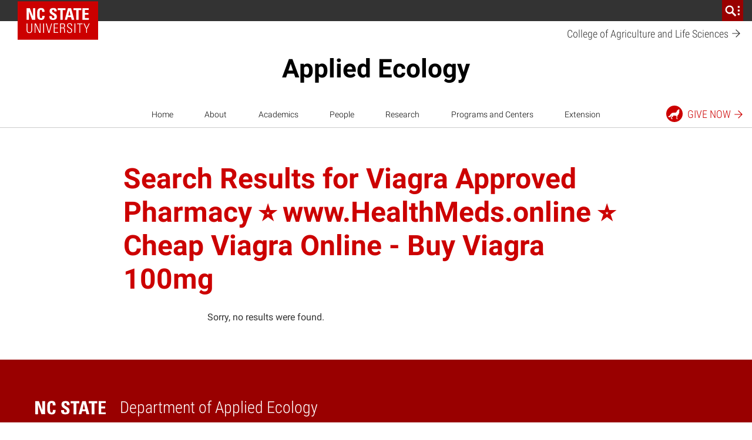

--- FILE ---
content_type: text/html; charset=UTF-8
request_url: https://cals.ncsu.edu/applied-ecology/?s=Viagra%20Approved%20Pharmacy%20%E2%AD%90%20www.HealthMeds.online%20%E2%AD%90%20Cheap%20Viagra%20Online%20-%20Buy%20Viagra%20100mg
body_size: 19671
content:
<!DOCTYPE html>
<html lang="en-US">
    <head>
    <meta charset="UTF-8">
    <meta http-equiv="x-ua-compatible" content="ie=edge">
    <meta name="viewport" content="width=device-width, initial-scale=1, shrink-to-fit=no">
    <title>Search Results for &#8220;Viagra Approved Pharmacy ⭐ www.HealthMeds.online ⭐ Cheap Viagra Online &#8211; Buy Viagra 100mg&#8221; | Applied Ecology</title>
<meta name='robots' content='noindex, follow, max-image-preview:large' />
	<style>img:is([sizes="auto" i], [sizes^="auto," i]) { contain-intrinsic-size: 3000px 1500px }</style>
	
<!-- Google Tag Manager for WordPress by gtm4wp.com -->
<script data-cfasync="false" data-pagespeed-no-defer>
	var gtm4wp_datalayer_name = "dataLayer";
	var dataLayer = dataLayer || [];
</script>
<!-- End Google Tag Manager for WordPress by gtm4wp.com --><link rel="alternate" type="application/rss+xml" title="Applied Ecology &raquo; Search Results for &#8220;Viagra Approved Pharmacy ⭐ www.HealthMeds.online ⭐ Cheap Viagra Online - Buy Viagra 100mg&#8221; Feed" href="https://cals.ncsu.edu/applied-ecology/search/Viagra+Approved+Pharmacy+%E2%AD%90+www.HealthMeds.online+%E2%AD%90+Cheap+Viagra+Online+-+Buy+Viagra+100mg/feed/rss2/" />
<script>
window._wpemojiSettings = {"baseUrl":"https:\/\/s.w.org\/images\/core\/emoji\/16.0.1\/72x72\/","ext":".png","svgUrl":"https:\/\/s.w.org\/images\/core\/emoji\/16.0.1\/svg\/","svgExt":".svg","source":{"concatemoji":"https:\/\/cals.ncsu.edu\/applied-ecology\/wp-includes\/js\/wp-emoji-release.min.js?ver=6.8.3"}};
/*! This file is auto-generated */
!function(s,n){var o,i,e;function c(e){try{var t={supportTests:e,timestamp:(new Date).valueOf()};sessionStorage.setItem(o,JSON.stringify(t))}catch(e){}}function p(e,t,n){e.clearRect(0,0,e.canvas.width,e.canvas.height),e.fillText(t,0,0);var t=new Uint32Array(e.getImageData(0,0,e.canvas.width,e.canvas.height).data),a=(e.clearRect(0,0,e.canvas.width,e.canvas.height),e.fillText(n,0,0),new Uint32Array(e.getImageData(0,0,e.canvas.width,e.canvas.height).data));return t.every(function(e,t){return e===a[t]})}function u(e,t){e.clearRect(0,0,e.canvas.width,e.canvas.height),e.fillText(t,0,0);for(var n=e.getImageData(16,16,1,1),a=0;a<n.data.length;a++)if(0!==n.data[a])return!1;return!0}function f(e,t,n,a){switch(t){case"flag":return n(e,"\ud83c\udff3\ufe0f\u200d\u26a7\ufe0f","\ud83c\udff3\ufe0f\u200b\u26a7\ufe0f")?!1:!n(e,"\ud83c\udde8\ud83c\uddf6","\ud83c\udde8\u200b\ud83c\uddf6")&&!n(e,"\ud83c\udff4\udb40\udc67\udb40\udc62\udb40\udc65\udb40\udc6e\udb40\udc67\udb40\udc7f","\ud83c\udff4\u200b\udb40\udc67\u200b\udb40\udc62\u200b\udb40\udc65\u200b\udb40\udc6e\u200b\udb40\udc67\u200b\udb40\udc7f");case"emoji":return!a(e,"\ud83e\udedf")}return!1}function g(e,t,n,a){var r="undefined"!=typeof WorkerGlobalScope&&self instanceof WorkerGlobalScope?new OffscreenCanvas(300,150):s.createElement("canvas"),o=r.getContext("2d",{willReadFrequently:!0}),i=(o.textBaseline="top",o.font="600 32px Arial",{});return e.forEach(function(e){i[e]=t(o,e,n,a)}),i}function t(e){var t=s.createElement("script");t.src=e,t.defer=!0,s.head.appendChild(t)}"undefined"!=typeof Promise&&(o="wpEmojiSettingsSupports",i=["flag","emoji"],n.supports={everything:!0,everythingExceptFlag:!0},e=new Promise(function(e){s.addEventListener("DOMContentLoaded",e,{once:!0})}),new Promise(function(t){var n=function(){try{var e=JSON.parse(sessionStorage.getItem(o));if("object"==typeof e&&"number"==typeof e.timestamp&&(new Date).valueOf()<e.timestamp+604800&&"object"==typeof e.supportTests)return e.supportTests}catch(e){}return null}();if(!n){if("undefined"!=typeof Worker&&"undefined"!=typeof OffscreenCanvas&&"undefined"!=typeof URL&&URL.createObjectURL&&"undefined"!=typeof Blob)try{var e="postMessage("+g.toString()+"("+[JSON.stringify(i),f.toString(),p.toString(),u.toString()].join(",")+"));",a=new Blob([e],{type:"text/javascript"}),r=new Worker(URL.createObjectURL(a),{name:"wpTestEmojiSupports"});return void(r.onmessage=function(e){c(n=e.data),r.terminate(),t(n)})}catch(e){}c(n=g(i,f,p,u))}t(n)}).then(function(e){for(var t in e)n.supports[t]=e[t],n.supports.everything=n.supports.everything&&n.supports[t],"flag"!==t&&(n.supports.everythingExceptFlag=n.supports.everythingExceptFlag&&n.supports[t]);n.supports.everythingExceptFlag=n.supports.everythingExceptFlag&&!n.supports.flag,n.DOMReady=!1,n.readyCallback=function(){n.DOMReady=!0}}).then(function(){return e}).then(function(){var e;n.supports.everything||(n.readyCallback(),(e=n.source||{}).concatemoji?t(e.concatemoji):e.wpemoji&&e.twemoji&&(t(e.twemoji),t(e.wpemoji)))}))}((window,document),window._wpemojiSettings);
</script>
<link rel='stylesheet' id='tribe-events-pro-mini-calendar-block-styles-css' href='https://cals.ncsu.edu/applied-ecology/wp-content/plugins/events-calendar-pro/build/css/tribe-events-pro-mini-calendar-block.css?ver=7.7.11' media='all' />
<style id='wp-emoji-styles-inline-css'>

	img.wp-smiley, img.emoji {
		display: inline !important;
		border: none !important;
		box-shadow: none !important;
		height: 1em !important;
		width: 1em !important;
		margin: 0 0.07em !important;
		vertical-align: -0.1em !important;
		background: none !important;
		padding: 0 !important;
	}
</style>
<style id='classic-theme-styles-inline-css'>
/*! This file is auto-generated */
.wp-block-button__link{color:#fff;background-color:#32373c;border-radius:9999px;box-shadow:none;text-decoration:none;padding:calc(.667em + 2px) calc(1.333em + 2px);font-size:1.125em}.wp-block-file__button{background:#32373c;color:#fff;text-decoration:none}
</style>
<style id='global-styles-inline-css'>
:root{--wp--preset--aspect-ratio--square: 1;--wp--preset--aspect-ratio--4-3: 4/3;--wp--preset--aspect-ratio--3-4: 3/4;--wp--preset--aspect-ratio--3-2: 3/2;--wp--preset--aspect-ratio--2-3: 2/3;--wp--preset--aspect-ratio--16-9: 16/9;--wp--preset--aspect-ratio--9-16: 9/16;--wp--preset--color--black: #000000;--wp--preset--color--cyan-bluish-gray: #abb8c3;--wp--preset--color--white: #ffffff;--wp--preset--color--pale-pink: #f78da7;--wp--preset--color--vivid-red: #cf2e2e;--wp--preset--color--luminous-vivid-orange: #ff6900;--wp--preset--color--luminous-vivid-amber: #fcb900;--wp--preset--color--light-green-cyan: #7bdcb5;--wp--preset--color--vivid-green-cyan: #00d084;--wp--preset--color--pale-cyan-blue: #8ed1fc;--wp--preset--color--vivid-cyan-blue: #0693e3;--wp--preset--color--vivid-purple: #9b51e0;--wp--preset--color--red-400: #CC0000;--wp--preset--color--reynolds-400: #990000;--wp--preset--color--orange-400: #d14905;--wp--preset--color--green-400: #6f7d1c;--wp--preset--color--aqua-400: #008473;--wp--preset--color--blue-400: #427e93;--wp--preset--color--indigo-400: #4156a1;--wp--preset--color--gray-600: #666666;--wp--preset--color--gray-800: #333333;--wp--preset--gradient--vivid-cyan-blue-to-vivid-purple: linear-gradient(135deg,rgba(6,147,227,1) 0%,rgb(155,81,224) 100%);--wp--preset--gradient--light-green-cyan-to-vivid-green-cyan: linear-gradient(135deg,rgb(122,220,180) 0%,rgb(0,208,130) 100%);--wp--preset--gradient--luminous-vivid-amber-to-luminous-vivid-orange: linear-gradient(135deg,rgba(252,185,0,1) 0%,rgba(255,105,0,1) 100%);--wp--preset--gradient--luminous-vivid-orange-to-vivid-red: linear-gradient(135deg,rgba(255,105,0,1) 0%,rgb(207,46,46) 100%);--wp--preset--gradient--very-light-gray-to-cyan-bluish-gray: linear-gradient(135deg,rgb(238,238,238) 0%,rgb(169,184,195) 100%);--wp--preset--gradient--cool-to-warm-spectrum: linear-gradient(135deg,rgb(74,234,220) 0%,rgb(151,120,209) 20%,rgb(207,42,186) 40%,rgb(238,44,130) 60%,rgb(251,105,98) 80%,rgb(254,248,76) 100%);--wp--preset--gradient--blush-light-purple: linear-gradient(135deg,rgb(255,206,236) 0%,rgb(152,150,240) 100%);--wp--preset--gradient--blush-bordeaux: linear-gradient(135deg,rgb(254,205,165) 0%,rgb(254,45,45) 50%,rgb(107,0,62) 100%);--wp--preset--gradient--luminous-dusk: linear-gradient(135deg,rgb(255,203,112) 0%,rgb(199,81,192) 50%,rgb(65,88,208) 100%);--wp--preset--gradient--pale-ocean: linear-gradient(135deg,rgb(255,245,203) 0%,rgb(182,227,212) 50%,rgb(51,167,181) 100%);--wp--preset--gradient--electric-grass: linear-gradient(135deg,rgb(202,248,128) 0%,rgb(113,206,126) 100%);--wp--preset--gradient--midnight: linear-gradient(135deg,rgb(2,3,129) 0%,rgb(40,116,252) 100%);--wp--preset--font-size--small: 13px;--wp--preset--font-size--medium: 20px;--wp--preset--font-size--large: 36px;--wp--preset--font-size--x-large: 42px;--wp--preset--font-size--normal: 16px;--wp--preset--spacing--20: 0.44rem;--wp--preset--spacing--30: 0.67rem;--wp--preset--spacing--40: 1rem;--wp--preset--spacing--50: 1.5rem;--wp--preset--spacing--60: 2.25rem;--wp--preset--spacing--70: 3.38rem;--wp--preset--spacing--80: 5.06rem;--wp--preset--shadow--natural: 6px 6px 9px rgba(0, 0, 0, 0.2);--wp--preset--shadow--deep: 12px 12px 50px rgba(0, 0, 0, 0.4);--wp--preset--shadow--sharp: 6px 6px 0px rgba(0, 0, 0, 0.2);--wp--preset--shadow--outlined: 6px 6px 0px -3px rgba(255, 255, 255, 1), 6px 6px rgba(0, 0, 0, 1);--wp--preset--shadow--crisp: 6px 6px 0px rgba(0, 0, 0, 1);}:where(.is-layout-flex){gap: 0.5em;}:where(.is-layout-grid){gap: 0.5em;}body .is-layout-flex{display: flex;}.is-layout-flex{flex-wrap: wrap;align-items: center;}.is-layout-flex > :is(*, div){margin: 0;}body .is-layout-grid{display: grid;}.is-layout-grid > :is(*, div){margin: 0;}:where(.wp-block-columns.is-layout-flex){gap: 2em;}:where(.wp-block-columns.is-layout-grid){gap: 2em;}:where(.wp-block-post-template.is-layout-flex){gap: 1.25em;}:where(.wp-block-post-template.is-layout-grid){gap: 1.25em;}.has-black-color{color: var(--wp--preset--color--black) !important;}.has-cyan-bluish-gray-color{color: var(--wp--preset--color--cyan-bluish-gray) !important;}.has-white-color{color: var(--wp--preset--color--white) !important;}.has-pale-pink-color{color: var(--wp--preset--color--pale-pink) !important;}.has-vivid-red-color{color: var(--wp--preset--color--vivid-red) !important;}.has-luminous-vivid-orange-color{color: var(--wp--preset--color--luminous-vivid-orange) !important;}.has-luminous-vivid-amber-color{color: var(--wp--preset--color--luminous-vivid-amber) !important;}.has-light-green-cyan-color{color: var(--wp--preset--color--light-green-cyan) !important;}.has-vivid-green-cyan-color{color: var(--wp--preset--color--vivid-green-cyan) !important;}.has-pale-cyan-blue-color{color: var(--wp--preset--color--pale-cyan-blue) !important;}.has-vivid-cyan-blue-color{color: var(--wp--preset--color--vivid-cyan-blue) !important;}.has-vivid-purple-color{color: var(--wp--preset--color--vivid-purple) !important;}.has-black-background-color{background-color: var(--wp--preset--color--black) !important;}.has-cyan-bluish-gray-background-color{background-color: var(--wp--preset--color--cyan-bluish-gray) !important;}.has-white-background-color{background-color: var(--wp--preset--color--white) !important;}.has-pale-pink-background-color{background-color: var(--wp--preset--color--pale-pink) !important;}.has-vivid-red-background-color{background-color: var(--wp--preset--color--vivid-red) !important;}.has-luminous-vivid-orange-background-color{background-color: var(--wp--preset--color--luminous-vivid-orange) !important;}.has-luminous-vivid-amber-background-color{background-color: var(--wp--preset--color--luminous-vivid-amber) !important;}.has-light-green-cyan-background-color{background-color: var(--wp--preset--color--light-green-cyan) !important;}.has-vivid-green-cyan-background-color{background-color: var(--wp--preset--color--vivid-green-cyan) !important;}.has-pale-cyan-blue-background-color{background-color: var(--wp--preset--color--pale-cyan-blue) !important;}.has-vivid-cyan-blue-background-color{background-color: var(--wp--preset--color--vivid-cyan-blue) !important;}.has-vivid-purple-background-color{background-color: var(--wp--preset--color--vivid-purple) !important;}.has-black-border-color{border-color: var(--wp--preset--color--black) !important;}.has-cyan-bluish-gray-border-color{border-color: var(--wp--preset--color--cyan-bluish-gray) !important;}.has-white-border-color{border-color: var(--wp--preset--color--white) !important;}.has-pale-pink-border-color{border-color: var(--wp--preset--color--pale-pink) !important;}.has-vivid-red-border-color{border-color: var(--wp--preset--color--vivid-red) !important;}.has-luminous-vivid-orange-border-color{border-color: var(--wp--preset--color--luminous-vivid-orange) !important;}.has-luminous-vivid-amber-border-color{border-color: var(--wp--preset--color--luminous-vivid-amber) !important;}.has-light-green-cyan-border-color{border-color: var(--wp--preset--color--light-green-cyan) !important;}.has-vivid-green-cyan-border-color{border-color: var(--wp--preset--color--vivid-green-cyan) !important;}.has-pale-cyan-blue-border-color{border-color: var(--wp--preset--color--pale-cyan-blue) !important;}.has-vivid-cyan-blue-border-color{border-color: var(--wp--preset--color--vivid-cyan-blue) !important;}.has-vivid-purple-border-color{border-color: var(--wp--preset--color--vivid-purple) !important;}.has-vivid-cyan-blue-to-vivid-purple-gradient-background{background: var(--wp--preset--gradient--vivid-cyan-blue-to-vivid-purple) !important;}.has-light-green-cyan-to-vivid-green-cyan-gradient-background{background: var(--wp--preset--gradient--light-green-cyan-to-vivid-green-cyan) !important;}.has-luminous-vivid-amber-to-luminous-vivid-orange-gradient-background{background: var(--wp--preset--gradient--luminous-vivid-amber-to-luminous-vivid-orange) !important;}.has-luminous-vivid-orange-to-vivid-red-gradient-background{background: var(--wp--preset--gradient--luminous-vivid-orange-to-vivid-red) !important;}.has-very-light-gray-to-cyan-bluish-gray-gradient-background{background: var(--wp--preset--gradient--very-light-gray-to-cyan-bluish-gray) !important;}.has-cool-to-warm-spectrum-gradient-background{background: var(--wp--preset--gradient--cool-to-warm-spectrum) !important;}.has-blush-light-purple-gradient-background{background: var(--wp--preset--gradient--blush-light-purple) !important;}.has-blush-bordeaux-gradient-background{background: var(--wp--preset--gradient--blush-bordeaux) !important;}.has-luminous-dusk-gradient-background{background: var(--wp--preset--gradient--luminous-dusk) !important;}.has-pale-ocean-gradient-background{background: var(--wp--preset--gradient--pale-ocean) !important;}.has-electric-grass-gradient-background{background: var(--wp--preset--gradient--electric-grass) !important;}.has-midnight-gradient-background{background: var(--wp--preset--gradient--midnight) !important;}.has-small-font-size{font-size: var(--wp--preset--font-size--small) !important;}.has-medium-font-size{font-size: var(--wp--preset--font-size--medium) !important;}.has-large-font-size{font-size: var(--wp--preset--font-size--large) !important;}.has-x-large-font-size{font-size: var(--wp--preset--font-size--x-large) !important;}
:where(.wp-block-post-template.is-layout-flex){gap: 1.25em;}:where(.wp-block-post-template.is-layout-grid){gap: 1.25em;}
:where(.wp-block-columns.is-layout-flex){gap: 2em;}:where(.wp-block-columns.is-layout-grid){gap: 2em;}
:root :where(.wp-block-pullquote){font-size: 1.5em;line-height: 1.6;}
</style>
<link rel='stylesheet' id='ncstate_cals_shortcodes_styles-css' href='https://cals.ncsu.edu/applied-ecology/wp-content/plugins/ncstate-cals-shortcodes/css/ncstate-cals-shortcodes-styles.min.css?ver=1.0.01' media='all' />
<link rel='stylesheet' id='ncst/main.css-css' href='https://cals.ncsu.edu/applied-ecology/wp-content/themes/ncstate-theme/dist/styles/mainStyle.css?ver=0effb3f8d1b3745f755d' media='all' />
<link rel='stylesheet' id='ncst/ncstate-people/ncstThemeSupport.css-css' href='https://cals.ncsu.edu/applied-ecology/wp-content/plugins/ncstate-people/src/NCStateThemeSupport/dist/styles/ncstThemeSupport.css?ver=6.8.3' media='all' />
<style id='ncst/ncstate-people/ncstThemeSupport.css-inline-css'>

				:root {
					--brand-primary: #CC0000;
					--brand-primary-dark: #990000;
					--brand-primary-extra-dark: #5e0000;
					--brand-secondary: #990000;
					--brand-tertiary1: #d14905;
					--brand-tertiary2: #6F7D1C;
					--brand-tertiary3: #008473;
					--brand-tertiary4: #427e93;
					--brand-tertiary5: #4156a1;
					--brand-primary-active: #990000;
					--brand-secondary-active: #3e0000;
					--brand-tertiary1-active: #910e01;
					--brand-tertiary2-active: #2f3a03;
					--brand-tertiary3-active: #00444c;
					--brand-tertiary4-active: #12394d;
					--brand-tertiary5-active: #192668;
					--white: #FFFFFF;
					--black: #000000;
					--blue: #427e93;
					--green: #6F7D1C;
					--red: #CC0000;
					--very-light-gray: #f2f2f2;
					--light-gray: #CCCCCC;
					--mid-gray: #666666;
					--dark-gray: #333333;
				}
			
</style>
<link rel='stylesheet' id='ncstate-campaign-sticker-css' href='https://cals.ncsu.edu/applied-ecology/wp-content/plugins/ncstate-campaign-sticker/style.css?ver=1' media='all' />
<link rel='stylesheet' id='gravityFormsStyling-css' href='https://cals.ncsu.edu/applied-ecology/wp-content/themes/ncstate-theme/app/ThirdPartySupport/dist/styles/gravityForms.css' media='all' />
<link rel='stylesheet' id='tablepress-default-css' href='https://cals.ncsu.edu/applied-ecology/wp-content/plugins/tablepress/css/build/default.css?ver=3.2.6' media='all' />
<link rel='stylesheet' id='tablePressStyling-css' href='https://cals.ncsu.edu/applied-ecology/wp-content/themes/ncstate-theme/app/ThirdPartySupport/dist/styles/tablepress.css' media='all' />
<link rel='stylesheet' id='tec-variables-skeleton-css' href='https://cals.ncsu.edu/applied-ecology/wp-content/plugins/the-events-calendar/common/build/css/variables-skeleton.css?ver=6.10.1' media='all' />
<link rel='stylesheet' id='tec-variables-full-css' href='https://cals.ncsu.edu/applied-ecology/wp-content/plugins/the-events-calendar/common/build/css/variables-full.css?ver=6.10.1' media='all' />
<link rel='stylesheet' id='tribe-common-skeleton-style-css' href='https://cals.ncsu.edu/applied-ecology/wp-content/plugins/the-events-calendar/common/build/css/common-skeleton.css?ver=6.10.1' media='all' />
<link rel='stylesheet' id='tribe-common-full-style-css' href='https://cals.ncsu.edu/applied-ecology/wp-content/plugins/the-events-calendar/common/build/css/common-full.css?ver=6.10.1' media='all' />
<link rel='stylesheet' id='tribe-events-views-v2-bootstrap-datepicker-styles-css' href='https://cals.ncsu.edu/applied-ecology/wp-content/plugins/the-events-calendar/vendor/bootstrap-datepicker/css/bootstrap-datepicker.standalone.min.css?ver=6.15.13.1' media='all' />
<link rel='stylesheet' id='tribe-tooltipster-css-css' href='https://cals.ncsu.edu/applied-ecology/wp-content/plugins/the-events-calendar/common/vendor/tooltipster/tooltipster.bundle.min.css?ver=6.10.1' media='all' />
<link rel='stylesheet' id='tribe-events-views-v2-skeleton-css' href='https://cals.ncsu.edu/applied-ecology/wp-content/plugins/the-events-calendar/build/css/views-skeleton.css?ver=6.15.13.1' media='all' />
<link rel='stylesheet' id='tribe-events-views-v2-full-css' href='https://cals.ncsu.edu/applied-ecology/wp-content/plugins/the-events-calendar/build/css/views-full.css?ver=6.15.13.1' media='all' />
<link rel='stylesheet' id='ncst-tec-styles-css' href='https://cals.ncsu.edu/applied-ecology/wp-content/themes/ncstate-theme/app/ThirdPartySupport/dist/styles/ncst-tec.css' media='all' />
<link rel='stylesheet' id='ncst/pages/main.css-css' href='https://cals.ncsu.edu/applied-ecology/wp-content/plugins/ncstate-pages/dist/styles/mainStyle.css?ver=f157b6fb22451ce711d5' media='all' />
<link rel='stylesheet' id='ncst/pages/blocks.css-css' href='https://cals.ncsu.edu/applied-ecology/wp-content/plugins/ncstate-pages/dist/styles/blocks.css?ver=6770ca76188609b1b9d5' media='all' />
<link rel='stylesheet' id='ncst/ncstate-people/ncstate-theme-v3/ncstThemeSupport.css-css' href='https://cals.ncsu.edu/applied-ecology/wp-content/plugins/ncstate-people/src/NCStateThemeSupport/ncstate-theme-v3/ncstThemeSupport.css?ver=6.8.3' media='all' />
<link rel='stylesheet' id='ncst/ncstate-people/ncstate-theme-v3/blocks.css-css' href='https://cals.ncsu.edu/applied-ecology/wp-content/plugins/ncstate-people/src/NCStateThemeSupport/ncstate-theme-v3/blocks.css?ver=6.8.3' media='all' />
<link rel='stylesheet' id='ncst/blocks.css-css' href='https://cals.ncsu.edu/applied-ecology/wp-content/themes/ncstate-theme/dist/styles/blocks.css?ver=a94c9e34d98764cd32aa' media='all' />
<link rel='stylesheet' id='ncst/stories/main.css-css' href='https://cals.ncsu.edu/applied-ecology/wp-content/plugins/ncstate-stories/dist/styles/mainStyle.css?ver=ef5e37c44a9d7bde2d7f' media='all' />
<link rel='stylesheet' id='ncst/stories/blocks.css-css' href='https://cals.ncsu.edu/applied-ecology/wp-content/plugins/ncstate-stories/dist/styles/blocks.css?ver=1418034ed1c7e5a3290c' media='all' />
<link rel='stylesheet' id='ncst/components.css-css' href='https://cals.ncsu.edu/applied-ecology/wp-content/themes/ncstate-theme/dist/styles/components.css?ver=3ce9a8ec990e5792f5ae' media='all' />
<link rel='stylesheet' id='ncst/print.css-css' href='https://cals.ncsu.edu/applied-ecology/wp-content/themes/ncstate-theme/dist/styles/print.css?ver=cb769ba27ae7f085ff9b' media='print' />
<script src="https://cals.ncsu.edu/applied-ecology/wp-includes/js/jquery/jquery.min.js?ver=3.7.1" id="jquery-core-js"></script>
<script src="https://cals.ncsu.edu/applied-ecology/wp-includes/js/jquery/jquery-migrate.min.js?ver=3.4.1" id="jquery-migrate-js"></script>
<link rel="https://api.w.org/" href="https://cals.ncsu.edu/applied-ecology/wp-json/" /><link rel="EditURI" type="application/rsd+xml" title="RSD" href="https://cals.ncsu.edu/applied-ecology/xmlrpc.php?rsd" />
<meta name="generator" content="WordPress 6.8.3" />
<meta name="tec-api-version" content="v1"><meta name="tec-api-origin" content="https://cals.ncsu.edu/applied-ecology"><link rel="alternate" href="https://cals.ncsu.edu/applied-ecology/wp-json/tribe/events/v1/" />
<!-- Google Tag Manager for WordPress by gtm4wp.com -->
<!-- GTM Container placement set to manual -->
<script data-cfasync="false" data-pagespeed-no-defer>
	var dataLayer_content = {"pagePostType":"search-results"};
	dataLayer.push( dataLayer_content );
</script>
<script data-cfasync="false" data-pagespeed-no-defer>
(function(w,d,s,l,i){w[l]=w[l]||[];w[l].push({'gtm.start':
new Date().getTime(),event:'gtm.js'});var f=d.getElementsByTagName(s)[0],
j=d.createElement(s),dl=l!='dataLayer'?'&l='+l:'';j.async=true;j.src=
'//www.googletagmanager.com/gtm.js?id='+i+dl;f.parentNode.insertBefore(j,f);
})(window,document,'script','dataLayer','GTM-W7TRV2F');
</script>
<!-- End Google Tag Manager for WordPress by gtm4wp.com --><link rel="dns-prefetch" href="https://cdn.ncsu.edu" />
<link rel="preconnect" href="https://fonts.googleapis.com">
<link rel="preconnect" href="https://fonts.gstatic.com" crossorigin>
<!-- Prefetch all Univers font weights -->
<link rel="preload" href="https://fonts.gstatic.com/s/robotoslab/v16/BngMUXZYTXPIvIBgJJSb6ufN5qWr4xCC.woff2" as="font" type="font/woff2" crossorigin />
<link rel="preload" href="https://fonts.gstatic.com/s/roboto/v29/KFOlCnqEu92Fr1MmSU5fBBc4AMP6lQ.woff2" as="font" type="font/woff2" crossorigin />
<link rel="preload" href="https://fonts.gstatic.com/s/robotocondensed/v19/ieVg2ZhZI2eCN5jzbjEETS9weq8-19eDpCEobdNZUSdy4Q.woff2" as="font" type="font/woff2" crossorigin />
            <link rel="icon" type="image/x-icon" href="https://cdn.ncsu.edu/brand-assets/favicons/favicon.ico" sizes="any">
            <link rel="icon" href="https://cdn.ncsu.edu/brand-assets/favicons/favicon.svg" type="image/svg+xml">
            <link rel="apple-touch-icon" href="https://cdn.ncsu.edu/brand-assets/favicons/apple-touch-icon.png">
            <link rel="manifest" href="https://cdn.ncsu.edu/brand-assets/favicons/manifest.webmanifest">
        <!-- Search Engine -->
<meta name="name" content="">
<meta name="description" content="College of Agriculture and Life Sciences">
<!-- Open Graph general (Facebook, Pinterest & Google+) -->
<meta property="og:title" content="">
<meta property="og:type" content="website">
<meta property="og:url" content="">


<meta property="og:description" content="College of Agriculture and Life Sciences">
<meta property="og:site_name" content="Applied Ecology">

<!-- if post type is 'article', append additional meta fields -->
<!-- Twitter -->
<meta name="twitter:card" content="summary">
<meta name="twitter:title" content="">
<meta name="twitter:description" content="College of Agriculture and Life Sciences">
<meta name="twitter:site" content="">
<link rel="icon" href="https://cdn.ncsu.edu/brand-assets/favicons/favicon.ico" sizes="32x32" />
<link rel="icon" href="https://cdn.ncsu.edu/brand-assets/favicons/favicon.ico" sizes="192x192" />
<link rel="apple-touch-icon" href="https://cdn.ncsu.edu/brand-assets/favicons/favicon.ico" />
<meta name="msapplication-TileImage" content="https://cdn.ncsu.edu/brand-assets/favicons/favicon.ico" />
		<style id="wp-custom-css">
			
.ncstc-icons img{
	object-fit: scale-down !important;
}
.ncstc-icons .content-card__image-container {
    background-color: #f2f2f2;
}
.ncstc-giving-form{
    color:white;
    margin-top:0;
    margin-bottom:0 !important;
}
h2.ncstc-giving-form, h3.ncstc-giving-form, h4.ncstc-giving-form{
    padding:2rem 2rem 0 2rem !important;
    font-size: 1.75rem;
}
p.ncstc-giving-form{
    padding:1rem 2rem !important;
    color: #fff;
    font-size: 1rem;
    line-height: 1.4;
}

div.ncstc-giving-form a.btn{
    margin:0 !important;
    padding:0;
}
.ncstc-giving-form .wp-block-ncst-button .btn.ncst-block__button-link{
    margin:10px;
}
div.ncstc-giving-form {
    padding: 1rem 2rem !important;
    margin-bottom: 2rem !important;
}

.ncstc-giving-form{
    background-color:#6f7d1c;
}
.ncstc-giving-form .wp-block-ncst-button .btn.ncst-block__button-link{
    background-color:white;
    color: #6f7d1c;
}
.ncstc-giving-form-reynolds{
    background-color:#900;
}
.ncstc-giving-form-reynolds .wp-block-ncst-button .btn.ncst-block__button-link{
    color: #900;
}
.ncstc-giving-form-orange{
    background-color:#d14905;
}
.ncstc-giving-form-orange .wp-block-ncst-button .btn.ncst-block__button-link{
    color: #d14905;
}
.ncstc-giving-form-aqua{
    background-color:#008473;
}
.ncstc-giving-form-aqua .wp-block-ncst-button .btn.ncst-block__button-link{
    color: #008473;
}
.ncstc-giving-form-gray{
	background-color:#333;
}
.ncstc-giving-form-gray .wp-block-ncst-button .btn.ncst-block__button-link{
    color: #333;
}
.ncstc-giving-form-blue{
    background-color:#427e93;
}
.ncstc-giving-form-blue .wp-block-ncst-button .btn.ncst-block__button-link{
    color: #427e93;
}
.ncstc-giving-form-indigo{
    background-color:#4156a1;
}
.ncstc-giving-form-indigo .wp-block-ncst-button .btn.ncst-block__button-link{
    color: #4156a1;
}
		</style>
		</head>
    <body class="search search-no-results wp-embed-responsive wp-theme-ncstate-theme tribe-no-js page-template-nc-state-theme wp-classic app-data index-data search-data">
        
<!-- GTM Container placement set to manual -->
<!-- Google Tag Manager (noscript) -->
				<noscript><iframe src="https://www.googletagmanager.com/ns.html?id=GTM-W7TRV2F" height="0" width="0" style="display:none;visibility:hidden" aria-hidden="true"></iframe></noscript>
<!-- End Google Tag Manager (noscript) -->
<!-- GTM Container placement set to manual -->
<!-- Google Tag Manager (noscript) --><a class="sr-only" href="#main-content">Skip to main content</a>
          <div id="ncstate-utility-bar"
              data-prop-show-brick="1"
              data-prop-cse-id=""
              data-prop-wolf-alert="1"
              data-prop-low-priority="0"></div>
              <script src="https://cdn.ncsu.edu/brand-assets/utility-bar/v3/ncstate-utility-bar.js"></script>
			<!-- Global site tag (gtag.js) - Google Analytics -->
			<script async src="https://www.googletagmanager.com/gtag/js?id=G-3BCCQK39HR"></script>
			<script>
			  window.dataLayer = window.dataLayer || [];
			  function gtag(){dataLayer.push(arguments);}
			  gtag("js", new Date());

			  gtag("config", "G-3BCCQK39HR");
			</script>
			            <div class="wolficon-sprites" style="display:none">
                <svg xmlns="http://www.w3.org/2000/svg" xmlns:xlink="http://www.w3.org/1999/xlink"><symbol viewBox="0 0 512 512" id="wolficon-360" xmlns="http://www.w3.org/2000/svg"><path d="M101.34 150.11A169.23 169.23 0 01232 87.89a166.12 166.12 0 01129.78 62.22H392a193.89 193.89 0 00-160.88-86.22c-64 0-124.44 32.89-160 86.22zm260.44 211.78a169.23 169.23 0 01-130.67 62.22 166.12 166.12 0 01-129.78-62.22H71.12A193.89 193.89 0 00232 448.11c64 0 124.44-32.89 160-86.22zM64.89 292.56c0 5.33.89 22.22 21.33 22.22 13.33 0 21.33-9.78 21.33-23.11 0-24-24-24-40.89-24v-27.56c16-.89 40.89-1.78 40.89-24.89 0-13.33-9.78-19.56-20.44-19.56A24.14 24.14 0 0072 201a24.14 24.14 0 00-5.33 15.11H30.23c.89-8 1.47-17.46 9.78-28.44 10.67-13.33 28.44-17.78 46.22-17.78 41.78 0 55.11 26.67 55.11 44.44 0 27.56-24 35.56-31.11 37.33 7.11 2.67 13.33 5.33 19.56 10.67 8.89 7.11 13.33 17.78 13.33 29.33 0 27.56-25.78 48.89-59.56 48.89-11.56 0-29.33-2.67-40-11.56-16-11.56-15.11-31.11-15.11-37.33h36.44zm177.78-79.11c-.89-11.56-8.89-16-17.78-16-23.11 0-24 28.44-24 46.22a39.33 39.33 0 0132-13.33c23.11 0 47.11 16 47.11 51.56 0 18.67-4.44 32-16.89 43.56-11.56 9.78-24 15.11-42.67 15.11-56.89 0-56.89-55.11-56.89-74.67 0-32.89 4.44-67.56 27.56-84.44 14.22-10.67 31.11-11.56 37.33-11.56 24.89 0 48.89 13.33 49.78 43.56zm2.67 71.11c0-17.78-9.78-28.44-21.33-28.44-5.33 0-24 3.56-24 29.33 0 20.44 11.56 28.44 23.11 28.44 9.77 0 22.22-6.22 22.22-29.33zm107.55-114.67c23.11 0 36.44 12.44 42.67 22.22 8.89 12.44 15.11 28.44 15.11 59.56 0 38.22-8.89 88.89-58.67 88.89-41.78 0-56.89-40.89-56.89-85.33.01-22.23 4.45-85.34 57.78-85.34zM370.67 217c-.89-4.44-4.44-19.56-17.78-19.56-9.78 0-15.11 9.78-16 14.22-5.33 16.89-5.33 41.78-5.33 46.22 0 28.44 3.56 54.22 22.22 54.22s21.33-32 21.33-54.22c.01-10.66-.88-30.21-4.44-40.88zm80.89-36.44c21.33 0 32 12.44 32 29.33 0 16-10.67 30.22-32 30.22-23.11 0-31.11-16-31.11-30.22 0-17.78 11.55-29.33 31.11-29.33zm0 48c9.78 0 13.33-5.33 13.33-18.67 0-11.56-3.56-18.67-13.33-18.67-11.56 0-13.33 11.56-13.33 19.56 0 11.55 5.33 17.78 13.33 17.78z"/></symbol><symbol viewBox="0 0 512 512" id="wolficon-arrow-down" xmlns="http://www.w3.org/2000/svg"><path d="M448 256l-35.1-34.8-132.29 132.02V63.98h-49.98v288.24L99.1 221.2 64 256l192 192 192-192z"/></symbol><symbol viewBox="0 0 512 512" id="wolficon-arrow-down-bold" xmlns="http://www.w3.org/2000/svg"><path d="M216.66 64v242.36l-97.58-103.87L64 256l192 192 192-192-53.51-53.51-99.15 103.87V64z"/></symbol><symbol viewBox="0 0 512 512" id="wolficon-arrow-down-light" xmlns="http://www.w3.org/2000/svg"><path d="M64 256l23.44-23.19L239.86 387V64h32.28v323l154.21-154.19L448 256 256 448z"/></symbol><symbol viewBox="0 0 512 512" id="wolficon-arrow-left" xmlns="http://www.w3.org/2000/svg"><path d="M256 448l34.79-35.1-132.02-132.29h289.24v-49.98H159.77L290.79 99.1 256 64 64 256l192 192z"/></symbol><symbol viewBox="0 0 512 512" id="wolficon-arrow-left-bold" xmlns="http://www.w3.org/2000/svg"><path d="M448 216.66H205.64l103.87-97.57L256 64 64 256l192 192 53.51-53.51-103.87-99.15H448z"/></symbol><symbol viewBox="0 0 512 512" id="wolficon-arrow-left-light" xmlns="http://www.w3.org/2000/svg"><path d="M256 64l23.19 23.44L125 239.86h323v32.28H125l154.19 154.21L256 448 64 256z"/></symbol><symbol viewBox="0 0 512 512" id="wolficon-arrow-right" xmlns="http://www.w3.org/2000/svg"><path d="M256 64l-34.82 35.1L353.2 231.39H63.96v49.98H352.2L221.18 412.9 256 448l192-192L256 64z"/></symbol><symbol viewBox="0 0 512 512" id="wolficon-arrow-right-bold" xmlns="http://www.w3.org/2000/svg"><path d="M64 295.34h242.36l-103.87 97.58L256 448l192-192L256 64l-53.51 53.51 103.87 99.15H64z"/></symbol><symbol viewBox="0 0 512 512" id="wolficon-arrow-right-light" xmlns="http://www.w3.org/2000/svg"><path d="M256 448l-23.19-23.44L387 272.14H64v-32.28h323L232.81 85.65 256 64l192 192z"/></symbol><symbol viewBox="0 0 512 512" id="wolficon-arrow-to-bottom" xmlns="http://www.w3.org/2000/svg"><path d="M89.74 407.24V448h332.52v-40.76zm278.89-169.47l-29-29-63.28 63.28V64h-40.73v208.09l-63.28-63.29-29 29L256 350.39z"/></symbol><symbol viewBox="0 0 512 512" id="wolficon-arrow-to-top" xmlns="http://www.w3.org/2000/svg"><path d="M422.26 104.76V64H89.74v40.76zM143.37 274.23l29 29 63.28-63.28V448h40.76V239.91l63.28 63.28 29-29L256 161.61z"/></symbol><symbol viewBox="0 0 512 512" id="wolficon-arrow-up" xmlns="http://www.w3.org/2000/svg"><path d="M64 256l35.1 34.78 132.29-132.01V448h49.98V159.77L412.9 290.78 448 256 256 63.99 64 256z"/></symbol><symbol viewBox="0 0 512 512" id="wolficon-arrow-up-bold" xmlns="http://www.w3.org/2000/svg"><path d="M295.34 448V205.64l97.57 103.87L448 256 256 64 64 256l53.51 53.51 99.15-103.87V448z"/></symbol><symbol viewBox="0 0 512 512" id="wolficon-arrow-up-light" xmlns="http://www.w3.org/2000/svg"><path d="M448 256l-23.44 23.19L272.14 125v323h-32.28V125L85.65 279.19 64 256 256 64z"/></symbol><symbol viewBox="0 0 512 512" id="wolficon-calendar" xmlns="http://www.w3.org/2000/svg"><path d="M436.88 448H75.12V106.44H179.2V64h35.37v42.44h81.85V64h36.38v42.44h103.07V448zm-325.39-36.38h289v-268.8h-289zm225.35-51.54h-33.35V248.93a95.73 95.73 0 01-37.39 20.21l-2 1v-31.32h1c8.08-2 16.17-7.07 25.26-14.15s15.16-15.16 18.19-24.25l1-1h27.28zm-110.15 0h-33.34V248.93c-11.12 9.07-23.24 16.16-37.35 20.21l-2 1v-31.32h1c8.08-2 16.17-7.07 25.26-14.15s15.16-15.16 18.19-24.25v-1h27.28v160.66z"/></symbol><symbol viewBox="0 0 512 512" id="wolficon-check" xmlns="http://www.w3.org/2000/svg"><path d="M451.62 64L183.55 332.08 60.38 208.91l-58 56.93L183.55 448l326-326z"/></symbol><symbol viewBox="0 0 512 512" id="wolficon-checkbox" xmlns="http://www.w3.org/2000/svg"><path d="M360.53 407.47H57.6v-304h289.07L388.27 64H17.07v384h384V266.67l-40.53 39.47zM153.6 177.07l-38.4 37.33 134.4 133.33L494.93 102.4 457.6 65.07l-208 208z"/></symbol><symbol viewBox="0 0 512 512" id="wolficon-chevron-double-left-bold" xmlns="http://www.w3.org/2000/svg"><path d="M431.15 448l46-46L330 256l147.11-146-46-46-192 192zm-204.26 0l46-46-147.1-146 147.06-146-46-46-192 192z"/></symbol><symbol viewBox="0 0 512 512" id="wolficon-chevron-double-right-bold" xmlns="http://www.w3.org/2000/svg"><path d="M80.85 64l-46 46L182 256 34.89 402l46 46 192-192zm204.26 0l-46 46 147.1 146-147.06 146 46 46 192-192z"/></symbol><symbol viewBox="0 0 512 512" id="wolficon-chevron-down-bold" xmlns="http://www.w3.org/2000/svg"><path d="M304.25 327.38L448 183.63l-48.25-47.26L256 279.14 112.25 136.37 64 183.63l192 192z"/></symbol><symbol viewBox="0 0 512 512" id="wolficon-chevron-down-light" xmlns="http://www.w3.org/2000/svg"><path d="M64 171.66l23.33-23.33L256 318.65l170.47-170.31L448 171.66l-192 192z"/></symbol><symbol viewBox="0 0 512 512" id="wolficon-chevron-left-bold" xmlns="http://www.w3.org/2000/svg"><path d="M184.62 304.25L328.37 448l47.26-48.25L232.86 256l142.77-143.75L328.37 64l-192 192z"/></symbol><symbol viewBox="0 0 512 512" id="wolficon-chevron-left-light" xmlns="http://www.w3.org/2000/svg"><path d="M340.34 64l23.33 23.33L193.35 256l170.31 170.47L340.34 448l-192-192z"/></symbol><symbol viewBox="0 0 512 512" id="wolficon-chevron-right-bold" xmlns="http://www.w3.org/2000/svg"><path d="M327.38 207.75L183.63 64l-47.26 48.25L279.14 256 136.37 399.75 183.63 448l192-192z"/></symbol><symbol viewBox="0 0 512 512" id="wolficon-chevron-right-light" xmlns="http://www.w3.org/2000/svg"><path d="M171.66 448l-23.33-23.33L318.65 256 148.34 85.53 171.66 64l192 192z"/></symbol><symbol viewBox="0 0 512 512" id="wolficon-chevron-up-bold" xmlns="http://www.w3.org/2000/svg"><path d="M207.75 184.62L64 328.37l48.25 47.26L256 232.86l143.75 142.77L448 328.37l-192-192z"/></symbol><symbol viewBox="0 0 512 512" id="wolficon-chevron-up-light" xmlns="http://www.w3.org/2000/svg"><path d="M448 340.34l-23.33 23.33L256 193.35 85.53 363.66 64 340.34l192-192z"/></symbol><symbol viewBox="0 0 512 512" id="wolficon-envelope" xmlns="http://www.w3.org/2000/svg"><path d="M500.36 64H11.64L256 282.85zM148.59 257.34l-137-122.18V384.9zm214.83 0l137 124.87v-247zM256 352.67l-68.48-60.42L22.38 448h471.27L323.13 293.59z"/></symbol><symbol viewBox="0 0 512 512" id="wolficon-expand" xmlns="http://www.w3.org/2000/svg"><path d="M304 64v48h96v96h48V64zM64 64v144h48v-96h96V64zm48 240H64v144h144v-48h-96zm288 96h-96v48h144V304h-48z"/></symbol><symbol viewBox="0 0 512 512" id="wolficon-facebook" xmlns="http://www.w3.org/2000/svg"><path d="M426.8 64H85.2A21.2 21.2 0 0064 85.2v341.6A21.19 21.19 0 0085.19 448h183.94V299.5h-49.88v-58.12h49.88v-42.75c0-49.6 30.29-76.6 74.54-76.6a422.32 422.32 0 0144.71 2.25v51.82h-30.51c-24.08 0-28.74 11.44-28.74 28.23v37h57.55l-7.5 58.13h-50.05V448h97.67a21.2 21.2 0 0021.2-21.19V85.2A21.2 21.2 0 00426.8 64z"/></symbol><symbol viewBox="0 0 512 512" id="wolficon-flickr" xmlns="http://www.w3.org/2000/svg"><path d="M234.55 256c0 47-38.81 84.77-85.79 84.77a84.77 84.77 0 110-169.53c46.98-.01 85.79 37.76 85.79 84.76zM448 256a84.56 84.56 0 01-84.77 84.77c-47 0-85.79-37.79-85.79-84.77s38.81-84.77 85.79-84.77A84.56 84.56 0 01448 256z"/></symbol><symbol viewBox="0 0 512 512" id="wolficon-folder" xmlns="http://www.w3.org/2000/svg"><path d="M479.53 156.36V64H281.44v41.07l28.82 51.29zm-241.41-19.94H32.47V448h447.06V209.49H279.18z"/></symbol><symbol viewBox="0 0 512 512" id="wolficon-googleplus" xmlns="http://www.w3.org/2000/svg"><path d="M461.47 220.07h-65.12v-65.12a8.86 8.86 0 00-9-9h-18a8.86 8.86 0 00-9 9v65.12H295.3a8.86 8.86 0 00-9 9v18a8.86 8.86 0 009 9h65.12v65.12a8.86 8.86 0 009 9h18a8.86 8.86 0 009-9V256h65.12a8.86 8.86 0 009-9v-18a8.86 8.86 0 00-9.07-8.93zm-217.82 56.14c-13.47-9-25.82-23.58-25.82-28.07 0-7.86 1.12-11.23 19.09-24.7 22.46-18 34.81-41.54 34.81-66.25 0-23.58-6.74-42.67-18-57.26h9c1.12 0 3.37 0 4.49-1.12l25.82-19.09q5.05-3.37 3.37-10.11c-1.12-3.37-4.49-5.61-9-5.61H174a107.79 107.79 0 00-37 6.74c-41.54 13.47-70.74 49.4-70.74 85.33 0 51.65 40.42 89.82 93.19 90.95-1.12 4.49-2.25 7.86-2.25 12.35a40.49 40.49 0 006.74 22.46h-1.12c-50.53 0-96.56 24.7-114.53 61.75-4.49 10.11-6.74 19.09-6.74 29.19a49.66 49.66 0 007.86 26.95c10.11 19.09 33.68 34.81 65.12 42.67A271.3 271.3 0 00167.3 448a206.66 206.66 0 0046-5.61c44.91-13.47 74.11-47.16 74.11-85.33.03-35.94-11.2-58.39-43.76-80.85zm-142.6 84.21c0-26.95 33.68-50.53 71.86-50.53H174c9 0 16.84 2.25 24.7 4.49 2.25 1.12 5.61 3.37 7.86 4.49 18 12.35 29.19 20.21 32.56 33.68 1.12 3.37 1.12 6.74 1.12 10.11 0 32.56-24.7 49.4-73 49.4-36.99.01-66.19-22.45-66.19-51.64zm34.81-252.63c5.61-6.74 13.47-10.11 22.46-10.11h1.12c25.82 1.12 49.4 29.19 53.89 62.88 2.25 18-2.25 35.93-11.23 47.16q-8.42 10.11-23.58 10.11c-24.7-1.12-49.4-29.19-53.89-62.88-2.24-19.09 2.25-35.95 11.23-47.16z"/></symbol><symbol viewBox="0 0 512 512" id="wolficon-images" xmlns="http://www.w3.org/2000/svg"><path d="M54 64v318h458V64zm25 293V89h408v268z"/><path d="M405.95 188.75c18 0 32.56-15.72 32.56-33.68s-14.6-33.68-32.56-33.68a33.68 33.68 0 100 67.37zM343.07 192.12l-47.16 49.41-68.49-98.81-106.67 181.89h324.5L343.07 192.12z"/><path d="M423 423H25V153h16v-25H0v320h448v-36.5h-25V423z"/></symbol><symbol viewBox="0 0 512 512" id="wolficon-instagram" xmlns="http://www.w3.org/2000/svg"><path d="M256 98.54c50.79 0 57.9 1 77.21 1 19.3 1 29.46 4.06 35.56 7.11 9.14 3 15.24 7.11 22.35 14.22s11.17 13.21 14.22 22.35c3 7.11 6.1 16.25 7.11 35.56 1 20.32 1 26.41 1 77.21s-1 57.9-1 77.21c-1 19.3-4.06 29.46-7.11 35.56-3 9.14-7.11 15.24-14.22 22.35s-13.21 11.17-22.35 14.22c-6.1 3-16.25 6.1-35.56 7.11-20.32 1-26.41 1-77.21 1s-57.9-1-77.21-1c-19.3-1-29.46-4.06-35.56-7.11-9.14-3-15.24-7.11-22.35-14.22s-11.17-13.21-14.22-22.35c-3-6.1-6.1-16.25-7.11-35.56-1-20.32-1-26.41-1-77.21s1-56.89 1-77.21c1-19.3 4.06-28.44 7.11-35.56 3-9.14 7.11-15.24 14.22-22.35s13.21-11.17 22.35-14.22c6.1-3 16.25-6.1 35.56-7.11s26.41-1 77.21-1M256 64c-51.81 0-58.92 1-79.24 1A164.68 164.68 0 00130 74.16a102 102 0 00-33.49 22.35A96.87 96.87 0 0074.16 130 164.68 164.68 0 0065 176.76c-1 20.32-1 27.43-1 79.24s1 58.92 1 79.24A164.68 164.68 0 0074.16 382a102 102 0 0022.35 33.52A96.87 96.87 0 00130 437.84c12.19 5.08 26.41 8.13 46.73 9.14s27.43 1 79.24 1 58.92 0 79.24-1 34.54-4.06 46.73-9.14 23.37-11.17 33.52-22.35c11.17-10.16 17.27-21.33 22.35-33.52a164.68 164.68 0 009.19-46.73c1-20.32 1-27.43 1-79.24s-1-58.92-1-79.24a164.68 164.68 0 00-9.16-46.76 102 102 0 00-22.35-33.52A96.87 96.87 0 00382 74.16 164.68 164.68 0 00335.24 65c-20.32 0-27.43-1-79.24-1zm0 93.46A98.54 98.54 0 10354.54 256 98 98 0 00256 157.46zM256 320a64 64 0 1164-64 63.73 63.73 0 01-64 64zm125-166.6c0 13.21-10.16 23.37-22.35 23.37a23 23 0 01-23.37-23.37c0-12.19 10.16-22.35 23.37-22.35A22.55 22.55 0 01381 153.4z"/></symbol><symbol viewBox="0 0 512 512" id="wolficon-leaving-site" xmlns="http://www.w3.org/2000/svg"><path d="M380.24 420.23H91.77V131.76h167.21v-27.78H64V448h344.02V253.02h-27.78z"/><path d="M294.82 64v27.77h105.75L222.79 269.56l19.65 19.65 177.79-177.78v109.39H448V64z"/></symbol><symbol viewBox="0 0 512 512" id="wolficon-link" xmlns="http://www.w3.org/2000/svg"><path d="M350.15 339.39l-91.74 91.74c-11.33 11.33-24.92 17-39.64 17q-23.79 0-40.78-17l-58.9-58.9c-21.52-21.52-21.52-57.76 0-79.29l12.46-12.46 30.58 29.45-12.46 12.47c-5.66 5.66-5.66 14.72 0 19.25l58.9 58.9c2.27 3.4 5.66 4.53 10.19 4.53a10.3 10.3 0 009.06-4.53l91.74-90.61c5.66-5.66 5.66-14.72 0-19.25L270.87 242l30.58-30.58 48.7 48.7c21.52 21.51 21.52 57.75 0 79.27zm43-120.06l-12.46 12.46-30.58-30.58 12.46-12.46a14.36 14.36 0 004.53-10.19c0-3.4-2.27-6.8-4.53-9.06l-58.9-58.9c-5.66-5.66-13.59-5.66-19.25 0l-91.74 90.61a17 17 0 000 20.39l48.7 47.57-30.58 30.58L162.13 251c-10.19-10.19-15.86-24.92-15.86-39.64s5.66-29.45 15.86-39.64L253.88 80a58.15 58.15 0 0180.42 0l58.9 58.9c10.19 10.21 15.8 24.93 15.8 39.66 0 15.85-5.61 29.44-15.81 40.77z"/></symbol><symbol viewBox="0 0 512 512" id="wolficon-linkedin" xmlns="http://www.w3.org/2000/svg"><path d="M270.22 237.71zM418.54 64H93.46C78.22 64 65 76.19 65 91.43v329.14C65 435.81 78.22 448 93.46 448h325.08c15.24 0 28.44-12.19 28.44-27.43V91.43C447 76.19 433.78 64 418.54 64zM180.83 385h-57.9V212.32h57.9zm-28.45-196h-1c-19.3 0-31.49-14.22-31.49-30.48 0-17.27 13.21-29.46 32.51-29.46 20.32 0 32.51 12.19 32.51 29.46-.02 16.21-12.21 30.48-32.53 30.48zm235.68 196h-56.89v-92.43c0-23.37-8.13-38.6-29.46-38.6-16.25 0-25.4 10.16-29.46 20.32a60 60 0 00-2 14.22V385h-57.9s1-156.44 0-172.7h57.9v24.4c8.13-12.19 21.33-28.44 51.81-28.44 37.59 0 66 24.38 66 78.22z"/></symbol><symbol viewBox="0 0 512 512" id="wolficon-map-marker" xmlns="http://www.w3.org/2000/svg"><path d="M342.74 99.72a122.67 122.67 0 00-209.41 86.74c0 108.34 118.75 256.82 118.75 256.82l4 4.94 3.8-4.94S378.67 281.8 378.67 186.46a121.83 121.83 0 00-35.93-86.74zM304 234.46a67.89 67.89 0 1119.89-48 67.39 67.39 0 01-19.89 48z"/></symbol><symbol viewBox="0 0 512 512" id="wolficon-menu" xmlns="http://www.w3.org/2000/svg"><path d="M64 64v75.56h384V64zm0 384h384v-75.56H64zm0-153.6h384v-76.8H64z"/></symbol><symbol viewBox="0 0 512 512" id="wolficon-menu-light" xmlns="http://www.w3.org/2000/svg"><path d="M64 401.85h384V448H64zM64 64h384v46.15H64zm0 168h384v46.15H64z"/></symbol><symbol viewBox="0 0 512 512" id="wolficon-minus" xmlns="http://www.w3.org/2000/svg"><path d="M64 208h384v96H64z"/></symbol><symbol viewBox="0 0 512 512" id="wolficon-pause" xmlns="http://www.w3.org/2000/svg"><path d="M64 64h144v384H64zm240 0h144v384H304z"/></symbol><symbol viewBox="0 0 512 512" id="wolficon-pinterest" xmlns="http://www.w3.org/2000/svg"><path d="M265.16 64c-104.89 0-157.84 75.36-157.84 137.47 0 38.7 14.26 72.3 44.81 84.52 5.09 2 10.18 0 11.2-5.09 1-4.07 4.07-14.26 5.09-18.33 1-5.09 1-7.13-3.05-12.22-9.16-10.18-15.27-23.42-15.27-42.77 0-56 41.75-105.91 109-105.91 59.06 0 91.65 36.66 91.65 84.52 0 64.15-28.51 117.11-70.26 117.11-22.4 0-39.71-19.35-34.62-41.75 7.13-28.51 19.35-58 19.35-78.41 0-18.33-9.16-33.6-29.53-33.6-23.42 0-42.77 24.44-42.77 57 0 21.38 7.13 35.64 7.13 35.64S176.57 344 171.48 361.35c-8.15 35.64-1 79.43 0 84.52 0 2 3.05 3.05 5.09 1 2-3.05 30.55-37.68 39.71-72.3 3.05-10.18 15.27-60.08 15.27-60.08 8.15 14.26 30.55 27.49 54 27.49 71.28 0 119.14-65.17 119.14-151.73C404.68 125.1 348.67 64 265.16 64z"/></symbol><symbol viewBox="0 0 512 512" id="wolficon-play" xmlns="http://www.w3.org/2000/svg"><path d="M99 64l314 192.51L99 448z"/></symbol><symbol viewBox="0 0 512 512" id="wolficon-plus" xmlns="http://www.w3.org/2000/svg"><path d="M448 213.22H298.78V64h-85.56v149.22H64v85.57h149.22V448h85.57V298.78H448z"/></symbol><symbol viewBox="0 0 512 512" id="wolficon-question-box" xmlns="http://www.w3.org/2000/svg"><path d="M456 448h-93v-40.65h52.41v-302.7H96.62v302.7H149V448H56V64h400zM225 205.19c8.56-7.49 19.25-10.7 33.16-10.7s24.6 3.21 32.09 10.7 11.77 16 11.77 25.67a29.86 29.86 0 01-6.42 19.25c-3.21 4.28-11.77 11.77-26.74 24.6-15 11.77-25.67 23.53-29.95 33.16-5.35 9.63-7.49 22.46-7.49 37.44v11.77h47.06q-1.6-20.86 3.21-28.88c2.14-6.42 9.63-12.84 20.32-22.46 21.39-17.11 35.3-32.09 41.72-41.72a56.6 56.6 0 009.63-32.09c0-20.32-9.63-38.51-26.74-54.55-17.11-15-40.65-23.53-70.6-23.53-27.81 0-51.34 8.56-68.46 23.53S160.8 211.61 159.73 233l47.06 6.42c3.21-14.97 9.63-25.67 18.21-34.23zm6.42 203.23h51.34V448H231.4z"/></symbol><symbol viewBox="0 0 512 512" id="wolficon-rss" xmlns="http://www.w3.org/2000/svg"><path d="M114.79 345.4C87.37 345.4 64 368.76 64 396.19A50.94 50.94 0 00114.79 447c28.44 0 51.81-22.35 51.81-50.79 0-27.43-23.37-50.79-51.81-50.79M64 195v73.14c47.75 0 93.46 18.29 127 52.83 33.52 33.52 52.83 78.22 52.83 127H317A252.33 252.33 0 0064 195m0-131v74.16c170.67 0 309.84 139.17 309.84 309.84H448C448 236.7 275.3 64 64 64"/></symbol><symbol viewBox="0 0 512 512" id="wolficon-search" xmlns="http://www.w3.org/2000/svg"><path d="M448.51 404.55l-115.2-116.21A145.95 145.95 0 00210 64a144.36 144.36 0 00-103.07 42.44 142.93 142.93 0 00-43.44 103.08c0 39.41 15.16 75.79 43.45 104.08a145.92 145.92 0 00181.89 19.2L404 448zm-307.2-126.32a96.36 96.36 0 010-136.42c18.19-19.2 42.44-28.29 68.72-28.29s50.53 9.09 68.72 28.29a96.82 96.82 0 01-137.44 136.42z"/></symbol><symbol viewBox="0 0 512 512" id="wolficon-snapchat" xmlns="http://www.w3.org/2000/svg"><path d="M453.64 352.57c-55.83-8.68-80.72-66-81.85-68.28a.38.38 0 00-.38-.38c-3-6-3.77-10.94-1.89-15.09 3.39-7.54 15.09-11.32 23-14a53.79 53.79 0 016-1.89c14-5.66 20.75-12.07 20.75-20 0-6-4.9-11.69-12.45-14.33a22.14 22.14 0 00-8.68-1.51 23.91 23.91 0 00-7.92 1.51 43.49 43.49 0 01-17.73 4.9 12.15 12.15 0 01-6.79-1.89c0-2.64.38-5.66.38-8.68v-1.13c1.89-27.91 3.77-62.62-5.28-83C334.07 68.53 276.73 64 259.76 64h-8.3c-17 0-73.93 4.53-101.09 65.26-9.05 20.37-6.79 55.07-5.28 82.61.38 3.39.38 6.79.75 9.81a15.92 15.92 0 01-7.92 1.89 45.27 45.27 0 01-18.86-4.9 17.77 17.77 0 00-6.41-1.51c-8.3 0-18.48 5.66-20 13.58-1.13 6 1.51 14.33 20.37 21.88a28.25 28.25 0 006 1.89c7.92 2.64 19.61 6.41 23 14a18.86 18.86 0 01-1.89 15.09.38.38 0 01-.38.38c-.75 2.64-25.65 60-81.48 69a8.86 8.86 0 00-7.17 8.68 13.39 13.39 0 00.75 3.77c4.15 9.81 21.88 17 53.94 21.88a38 38 0 013 9.81c.75 3 1.51 6.41 2.26 9.43a9.35 9.35 0 009.81 7.17c2.64 0 5.66-.75 9.43-1.13a101.47 101.47 0 0121.88-2.64 110.67 110.67 0 0115.55 1.05c10.18 1.89 19.24 7.92 29.42 15.09 14.71 10.18 30.93 21.88 56.2 21.88h4.9c25.27 0 41.49-11.69 56.2-21.88 10.18-7.17 18.86-13.58 29.42-15.09a110.67 110.67 0 0115.47-1.13 118.33 118.33 0 0121.88 2.26 48.62 48.62 0 009.43 1.13h.75a9.05 9.05 0 009.43-7.17c1.13-3.39 1.51-6.41 2.26-9.43a43.38 43.38 0 013-9.81c32.06-4.9 49.79-12.07 53.94-21.88a13.39 13.39 0 00.75-3.77 8 8 0 00-7.13-8.63z"/></symbol><symbol viewBox="0 0 512 512" id="wolficon-sort" xmlns="http://www.w3.org/2000/svg"><path d="M256 64L128 224h256L256 64zM256 448l128-160H128l128 160z"/></symbol><symbol viewBox="0 0 512 512" id="wolficon-speaker" xmlns="http://www.w3.org/2000/svg"><path d="M0 192h64v128H0zM255.25 447.5L64 319.5v-128l191.25-128zM349.42 113.53l-41.2 41.2c26.89 26.89 42.34 62.94 41.77 101.27 0 37.76-14.3 73.81-41.77 101.27l41.2 41.2c78.96-78.96 78.96-205.98 0-284.94m73.81-73.81l-41.77 41.77c96.12 96.12 96.12 252.9 0 349.02l41.77 41.77c119.01-119.01 119.01-313.55 0-432.56"/></symbol><symbol viewBox="0 0 512 512" id="wolficon-times" xmlns="http://www.w3.org/2000/svg"><path d="M448.5 118.5l-55-55-137 136-137-136-56 55 137 137-137 137 56 56 137-137 137 137 55-56-136-137z"/></symbol><symbol viewBox="0 0 512 512" id="wolficon-tumblr" xmlns="http://www.w3.org/2000/svg"><path d="M318.28 379c-31.91 0-38.09-22.65-38.09-38.09V227.68h73.09V161.8h-73.09V64h-57.65a3.81 3.81 0 00-2.06 3.09C217.4 96.94 202 149.44 143.27 170v56.62h45.3V345c0 43.24 26.77 104 112.21 102.95 28.82-1 60.74-12.35 67.94-22.65l-19.56-55.59C343 374.9 328.58 378 318.28 379z"/></symbol><symbol viewBox="0 0 512 512" id="wolficon-twitter" xmlns="http://www.w3.org/2000/svg"><path d="M358.9 94h54.9L293.9 231.1 435 417.6H324.5L238 304.5l-99 113.1H84.1L212.4 271 77 94h113.3l78.2 103.4L358.9 94zm-19.2 290.7h30.4L173.8 125.1h-32.6l198.5 259.6z"/></symbol><symbol viewBox="0 0 512 512" id="wolficon-user" xmlns="http://www.w3.org/2000/svg"><path d="M256 300c54.52 0 98.74-52.82 98.74-118S310.53 64 256 64s-98.73 52.82-98.73 118 44.2 118 98.73 118zm64.71 21.63a123.64 123.64 0 01-130.78-.8L33 364.91V448h446v-83.1z"/></symbol><symbol viewBox="0 0 512 512" id="wolficon-video" xmlns="http://www.w3.org/2000/svg"><path d="M512 81.95L356.8 237.14V77.6H0v356.8h356.8V274.86L512 430.05z"/></symbol><symbol viewBox="0 0 512 512" id="wolficon-youtube" xmlns="http://www.w3.org/2000/svg"><path d="M501.3 132A64.33 64.33 0 00456 86.4c-39.89-10.76-200-10.76-200-10.76s-160.11 0-200 10.76A64.33 64.33 0 0010.7 132C0 172.15 0 256 0 256s0 83.85 10.7 124A64.33 64.33 0 0056 425.6c39.93 10.77 200 10.77 200 10.77s160.11 0 200-10.77a64.33 64.33 0 0045.3-45.6C512 339.85 512 256 512 256s0-83.85-10.7-124zM203.64 332.13V179.87L337.45 256z"/></symbol></svg>            </div>
                            <header class="site-header">
  <div class="container-fluid site-header__container">
          <a class="parent-link" href="https://cals.ncsu.edu/">College of Agriculture and Life <span class=nowrap>Sciences&nbsp;<span class="arrow-indicator"><svg class="wolficon wolficon-arrow-right-light" role="img"  aria-hidden="true">
            
            <use xlink:href="#wolficon-arrow-right-light">
        </svg></span></span></a>
    
    <div class="site-header__content-area-header">
      <div class="site-name">
  <a href="https://cals.ncsu.edu/applied-ecology">Applied Ecology</a>
</div>

      <button class="site-header_content-toggle" aria-controls="mobile-nav" aria-expanded="false">
        <svg class="wolficon wolficon-menu" role="img" aria-labelledby=wolficon-label-696c64605efdb >
            <title id="wolficon-label-696c64605efdb">Menu</title>
            <use xlink:href="#wolficon-menu">
        </svg>
        <svg class="wolficon wolficon-times" role="img" aria-labelledby=wolficon-label-696c64605efe1 >
            <title id="wolficon-label-696c64605efe1">Close</title>
            <use xlink:href="#wolficon-times">
        </svg>
      </button>
    </div>

          </div>
  <nav id="website-nav" class="website-nav white gray-dropdowns" role="navigation" aria-label="Primary navigation menu">
    <div class="website-nav__container container-fluid"><ul id="menu-primary-menu-4" class="menu"><li id="menu-item-5347" class="menu-item menu-item-type-post_type menu-item-object-page menu-item-home menu-item-5347"><a href="https://cals.ncsu.edu/applied-ecology/">Home</a><span class="indicator-mask" aria-hidden="true"></span></li>
<li id="menu-item-5348" class="menu-item menu-item-type-post_type menu-item-object-page menu-item-has-children menu-item-5348"><a href="https://cals.ncsu.edu/applied-ecology/about/">About</a><span class="indicator-mask" aria-hidden="true"></span>
<ul class="sub-menu">
	<li id="menu-item-5350" class="menu-item menu-item-type-post_type menu-item-object-page menu-item-5350"><a href="https://cals.ncsu.edu/applied-ecology/about/contact/">Contact Us</a><span class="indicator-mask" aria-hidden="true"></span></li>
	<li id="menu-item-5351" class="menu-item menu-item-type-post_type menu-item-object-page menu-item-5351"><a href="https://cals.ncsu.edu/applied-ecology/news/">News</a><span class="indicator-mask" aria-hidden="true"></span></li>
	<li id="menu-item-99389" class="menu-item menu-item-type-custom menu-item-object-custom menu-item-99389"><a href="https://cals.ncsu.edu/applied-ecology/event/">Events</a><span class="indicator-mask" aria-hidden="true"></span></li>
	<li id="menu-item-5349" class="menu-item menu-item-type-post_type menu-item-object-page menu-item-5349"><a href="https://cals.ncsu.edu/applied-ecology/about/giving/">Giving</a><span class="indicator-mask" aria-hidden="true"></span></li>
	<li id="menu-item-5499" class="menu-item menu-item-type-post_type menu-item-object-page menu-item-5499"><a href="https://cals.ncsu.edu/applied-ecology/opportunities/">Employment Opportunities</a><span class="indicator-mask" aria-hidden="true"></span></li>
</ul>
</li>
<li id="menu-item-5352" class="menu-item menu-item-type-post_type menu-item-object-page menu-item-has-children menu-item-5352"><a href="https://cals.ncsu.edu/applied-ecology/students/">Academics</a><span class="indicator-mask" aria-hidden="true"></span>
<ul class="sub-menu">
	<li id="menu-item-5356" class="menu-item menu-item-type-post_type menu-item-object-page menu-item-5356"><a href="https://cals.ncsu.edu/applied-ecology/students/undergraduate/">Undergraduate</a><span class="indicator-mask" aria-hidden="true"></span></li>
	<li id="menu-item-5355" class="menu-item menu-item-type-post_type menu-item-object-page menu-item-5355"><a href="https://cals.ncsu.edu/applied-ecology/students/graduate/">Graduate</a><span class="indicator-mask" aria-hidden="true"></span></li>
	<li id="menu-item-6502" class="menu-item menu-item-type-post_type menu-item-object-page menu-item-6502"><a href="https://cals.ncsu.edu/applied-ecology/students/courses/">Courses</a><span class="indicator-mask" aria-hidden="true"></span></li>
	<li id="menu-item-5358" class="menu-item menu-item-type-post_type menu-item-object-page menu-item-5358"><a href="https://cals.ncsu.edu/applied-ecology/students/careers/">Careers in Ecology</a><span class="indicator-mask" aria-hidden="true"></span></li>
</ul>
</li>
<li id="menu-item-5357" class="menu-item menu-item-type-custom menu-item-object-custom menu-item-has-children menu-item-5357"><a href="https://cals.ncsu.edu/applied-ecology/people">People</a><span class="indicator-mask" aria-hidden="true"></span>
<ul class="sub-menu">
	<li id="menu-item-100153" class="menu-item menu-item-type-taxonomy menu-item-object-group menu-item-100153"><a href="https://cals.ncsu.edu/applied-ecology/group/faculty/">Faculty</a><span class="indicator-mask" aria-hidden="true"></span></li>
	<li id="menu-item-100151" class="menu-item menu-item-type-taxonomy menu-item-object-group menu-item-100151"><a href="https://cals.ncsu.edu/applied-ecology/group/adjunct-faculty/">Adjunct Faculty</a><span class="indicator-mask" aria-hidden="true"></span></li>
	<li id="menu-item-100156" class="menu-item menu-item-type-taxonomy menu-item-object-group menu-item-100156"><a href="https://cals.ncsu.edu/applied-ecology/group/staff/">Staff</a><span class="indicator-mask" aria-hidden="true"></span></li>
	<li id="menu-item-100485" class="menu-item menu-item-type-custom menu-item-object-custom menu-item-100485"><a href="https://cals.ncsu.edu/applied-ecology/group/postdoctoral/">Postdoctoral Researchers</a><span class="indicator-mask" aria-hidden="true"></span></li>
	<li id="menu-item-100154" class="menu-item menu-item-type-taxonomy menu-item-object-group menu-item-100154"><a href="https://cals.ncsu.edu/applied-ecology/group/graduate-students/">Graduate Students</a><span class="indicator-mask" aria-hidden="true"></span></li>
	<li id="menu-item-100152" class="menu-item menu-item-type-taxonomy menu-item-object-group menu-item-100152"><a href="https://cals.ncsu.edu/applied-ecology/group/emeritus-retired-faculty/">Emeritus and Retired Faculty</a><span class="indicator-mask" aria-hidden="true"></span></li>
	<li id="menu-item-100155" class="menu-item menu-item-type-taxonomy menu-item-object-group menu-item-100155"><a href="https://cals.ncsu.edu/applied-ecology/group/leadership/">Leadership</a><span class="indicator-mask" aria-hidden="true"></span></li>
</ul>
</li>
<li id="menu-item-5353" class="menu-item menu-item-type-post_type menu-item-object-page menu-item-5353"><a href="https://cals.ncsu.edu/applied-ecology/research/">Research</a><span class="indicator-mask" aria-hidden="true"></span></li>
<li id="menu-item-5354" class="menu-item menu-item-type-post_type menu-item-object-page menu-item-has-children menu-item-5354"><a href="https://cals.ncsu.edu/applied-ecology/programs-centers/">Programs and Centers</a><span class="indicator-mask" aria-hidden="true"></span>
<ul class="sub-menu">
	<li id="menu-item-5360" class="menu-item menu-item-type-post_type menu-item-object-page menu-item-5360"><a href="https://cals.ncsu.edu/applied-ecology/programs-centers/agromedicine/">Agromedicine Program</a><span class="indicator-mask" aria-hidden="true"></span></li>
	<li id="menu-item-5362" class="menu-item menu-item-type-post_type menu-item-object-page menu-item-5362"><a href="https://cals.ncsu.edu/applied-ecology/programs-centers/center-for-applied-aquatic-ecology/">Center for Applied Aquatic Ecology</a><span class="indicator-mask" aria-hidden="true"></span></li>
	<li id="menu-item-5363" class="menu-item menu-item-type-post_type menu-item-object-page menu-item-5363"><a href="https://cals.ncsu.edu/applied-ecology/programs-centers/fish-wildlife-research-unit/">NC Cooperative Fish and Wildlife Research Unit</a><span class="indicator-mask" aria-hidden="true"></span></li>
	<li id="menu-item-85215" class="menu-item menu-item-type-post_type menu-item-object-page menu-item-85215"><a href="https://cals.ncsu.edu/applied-ecology/programs-centers/yates-mill-aquatic-conservation-laboratory/">Yates Mill Aquatic Conservation Laboratory</a><span class="indicator-mask" aria-hidden="true"></span></li>
	<li id="menu-item-5364" class="menu-item menu-item-type-custom menu-item-object-custom menu-item-5364"><a href="https://secasc.ncsu.edu/">SE Climate Adaption Science Center</a><span class="indicator-mask" aria-hidden="true"></span></li>
</ul>
</li>
<li id="menu-item-5361" class="menu-item menu-item-type-post_type menu-item-object-page menu-item-has-children menu-item-5361"><a href="https://cals.ncsu.edu/applied-ecology/extension/">Extension</a><span class="indicator-mask" aria-hidden="true"></span>
<ul class="sub-menu">
	<li id="menu-item-5570" class="menu-item menu-item-type-post_type menu-item-object-page menu-item-5570"><a href="https://cals.ncsu.edu/applied-ecology/extension/aquaculture/">Aquaculture</a><span class="indicator-mask" aria-hidden="true"></span></li>
	<li id="menu-item-5572" class="menu-item menu-item-type-post_type menu-item-object-page menu-item-5572"><a href="https://cals.ncsu.edu/applied-ecology/extension/fisheries/">Fisheries and Pond Management</a><span class="indicator-mask" aria-hidden="true"></span></li>
	<li id="menu-item-99390" class="menu-item menu-item-type-post_type menu-item-object-page menu-item-99390"><a href="https://cals.ncsu.edu/applied-ecology/extension/pollinators/">Pollinators</a><span class="indicator-mask" aria-hidden="true"></span></li>
	<li id="menu-item-5574" class="menu-item menu-item-type-post_type menu-item-object-page menu-item-5574"><a href="https://cals.ncsu.edu/applied-ecology/extension/toxicology/">Toxicology and Agromedicine</a><span class="indicator-mask" aria-hidden="true"></span></li>
	<li id="menu-item-100157" class="menu-item menu-item-type-post_type menu-item-object-page menu-item-100157"><a href="https://cals.ncsu.edu/applied-ecology/extension/wildlife/">Wildlife</a><span class="indicator-mask" aria-hidden="true"></span></li>
</ul>
</li>
<li class="campaign-sticker-item"><a href="https://go.ncsu.edu/give-applied-ecology" class="campaign-sticker">
    <svg xmlns="http://www.w3.org/2000/svg" height="38" width="38" viewBox="0 0 88.9 88.9" aria-hidden="true"><path d="M44.46,0A44.45,44.45,0,1,0,88.9,44.46v0A44.45,44.45,0,0,0,44.46,0ZM71,35,67.2,46.82l-5.92,6.79L58,68.19l.53,2L60,69.55l1.73.79v2.47H56.11l-1.65-5.93,1.15-.6.16-10.43L39.89,53.43l-3.6,5.67L29,64.61l1,5.58L32,69l2.35,1.35V72.8H27.21L25,63.09l1.59-.82L29.85,58l-2.4-4.22L25.32,59.2l-5.13,3.4-6.29-.13L9.6,57.92l8.06-2.32,6.13-9,2.69-1.63,2.68-4.25,5.63-2,15.73-.75,5.59-3.83L58,30.78l-1.2-.12a.83.83,0,0,1-.46-1.44h0l3.77-2.93,3-3.66,2.12.23,4-4,1.23,2.9L70.25,24l.93-.89.5,1.18-1.8,5.39Z"/></svg>

    Give <span class=nowrap>Now&nbsp;<span class="arrow-indicator"><svg class="wolficon wolficon-arrow-right-light" role="img"  aria-hidden="true">
            
            <use xlink:href="#wolficon-arrow-right-light">
        </svg></span></span>
  </a>
</li></ul></div>
  </nav>
  <div id="site-header__content-area">
          <div id="mobile-nav">
    <div class="mobile-nav__container">
      <ul class="mobile-nav__menu">
        <li class="menu-item menu-item-type-post_type menu-item-object-page menu-item-home menu-item-5347"><a href="#">Home<svg class="wolficon wolficon-chevron-right-bold" role="img"  aria-hidden="true">
            
            <use xlink:href="#wolficon-chevron-right-bold">
        </svg></a>
<ul class="sub-menu">
	<li class="menu-item menu-item-type-post_type menu-item-object-page menu-item-home menu-item-5347"><a href="https://cals.ncsu.edu/applied-ecology/">Home</a></li>
</ul>
</li>
<li class="menu-item menu-item-type-post_type menu-item-object-page menu-item-has-children menu-item-5348"><a href="#">About<svg class="wolficon wolficon-chevron-right-bold" role="img"  aria-hidden="true">
            
            <use xlink:href="#wolficon-chevron-right-bold">
        </svg></a>
<ul class="sub-menu">
	<li class="menu-item menu-item-type-post_type menu-item-object-page menu-item-5348"><a href="https://cals.ncsu.edu/applied-ecology/about/">About</a></li>
	<li class="menu-item menu-item-type-post_type menu-item-object-page menu-item-5350"><a href="https://cals.ncsu.edu/applied-ecology/about/contact/">Contact Us</a></li>
	<li class="menu-item menu-item-type-post_type menu-item-object-page menu-item-5351"><a href="https://cals.ncsu.edu/applied-ecology/news/">News</a></li>
	<li class="menu-item menu-item-type-custom menu-item-object-custom menu-item-99389"><a href="https://cals.ncsu.edu/applied-ecology/event/">Events</a></li>
	<li class="menu-item menu-item-type-post_type menu-item-object-page menu-item-5349"><a href="https://cals.ncsu.edu/applied-ecology/about/giving/">Giving</a></li>
	<li class="menu-item menu-item-type-post_type menu-item-object-page menu-item-5499"><a href="https://cals.ncsu.edu/applied-ecology/opportunities/">Employment Opportunities</a></li>
</ul>
</li>
<li class="menu-item menu-item-type-post_type menu-item-object-page menu-item-has-children menu-item-5352"><a href="#">Academics<svg class="wolficon wolficon-chevron-right-bold" role="img"  aria-hidden="true">
            
            <use xlink:href="#wolficon-chevron-right-bold">
        </svg></a>
<ul class="sub-menu">
	<li class="menu-item menu-item-type-post_type menu-item-object-page menu-item-5352"><a href="https://cals.ncsu.edu/applied-ecology/students/">Academics</a></li>
	<li class="menu-item menu-item-type-post_type menu-item-object-page menu-item-5356"><a href="https://cals.ncsu.edu/applied-ecology/students/undergraduate/">Undergraduate</a></li>
	<li class="menu-item menu-item-type-post_type menu-item-object-page menu-item-5355"><a href="https://cals.ncsu.edu/applied-ecology/students/graduate/">Graduate</a></li>
	<li class="menu-item menu-item-type-post_type menu-item-object-page menu-item-6502"><a href="https://cals.ncsu.edu/applied-ecology/students/courses/">Courses</a></li>
	<li class="menu-item menu-item-type-post_type menu-item-object-page menu-item-5358"><a href="https://cals.ncsu.edu/applied-ecology/students/careers/">Careers in Ecology</a></li>
</ul>
</li>
<li class="menu-item menu-item-type-custom menu-item-object-custom menu-item-has-children menu-item-5357"><a href="#">People<svg class="wolficon wolficon-chevron-right-bold" role="img"  aria-hidden="true">
            
            <use xlink:href="#wolficon-chevron-right-bold">
        </svg></a>
<ul class="sub-menu">
	<li class="menu-item menu-item-type-custom menu-item-object-custom menu-item-5357"><a href="https://cals.ncsu.edu/applied-ecology/people">People</a></li>
	<li class="menu-item menu-item-type-taxonomy menu-item-object-group menu-item-100153"><a href="https://cals.ncsu.edu/applied-ecology/group/faculty/">Faculty</a></li>
	<li class="menu-item menu-item-type-taxonomy menu-item-object-group menu-item-100151"><a href="https://cals.ncsu.edu/applied-ecology/group/adjunct-faculty/">Adjunct Faculty</a></li>
	<li class="menu-item menu-item-type-taxonomy menu-item-object-group menu-item-100156"><a href="https://cals.ncsu.edu/applied-ecology/group/staff/">Staff</a></li>
	<li class="menu-item menu-item-type-custom menu-item-object-custom menu-item-100485"><a href="https://cals.ncsu.edu/applied-ecology/group/postdoctoral/">Postdoctoral Researchers</a></li>
	<li class="menu-item menu-item-type-taxonomy menu-item-object-group menu-item-100154"><a href="https://cals.ncsu.edu/applied-ecology/group/graduate-students/">Graduate Students</a></li>
	<li class="menu-item menu-item-type-taxonomy menu-item-object-group menu-item-100152"><a href="https://cals.ncsu.edu/applied-ecology/group/emeritus-retired-faculty/">Emeritus and Retired Faculty</a></li>
	<li class="menu-item menu-item-type-taxonomy menu-item-object-group menu-item-100155"><a href="https://cals.ncsu.edu/applied-ecology/group/leadership/">Leadership</a></li>
</ul>
</li>
<li class="menu-item menu-item-type-post_type menu-item-object-page menu-item-5353"><a href="#">Research<svg class="wolficon wolficon-chevron-right-bold" role="img"  aria-hidden="true">
            
            <use xlink:href="#wolficon-chevron-right-bold">
        </svg></a>
<ul class="sub-menu">
	<li class="menu-item menu-item-type-post_type menu-item-object-page menu-item-5353"><a href="https://cals.ncsu.edu/applied-ecology/research/">Research</a></li>
</ul>
</li>
<li class="menu-item menu-item-type-post_type menu-item-object-page menu-item-has-children menu-item-5354"><a href="#">Programs and Centers<svg class="wolficon wolficon-chevron-right-bold" role="img"  aria-hidden="true">
            
            <use xlink:href="#wolficon-chevron-right-bold">
        </svg></a>
<ul class="sub-menu">
	<li class="menu-item menu-item-type-post_type menu-item-object-page menu-item-5354"><a href="https://cals.ncsu.edu/applied-ecology/programs-centers/">Programs and Centers</a></li>
	<li class="menu-item menu-item-type-post_type menu-item-object-page menu-item-5360"><a href="https://cals.ncsu.edu/applied-ecology/programs-centers/agromedicine/">Agromedicine Program</a></li>
	<li class="menu-item menu-item-type-post_type menu-item-object-page menu-item-5362"><a href="https://cals.ncsu.edu/applied-ecology/programs-centers/center-for-applied-aquatic-ecology/">Center for Applied Aquatic Ecology</a></li>
	<li class="menu-item menu-item-type-post_type menu-item-object-page menu-item-5363"><a href="https://cals.ncsu.edu/applied-ecology/programs-centers/fish-wildlife-research-unit/">NC Cooperative Fish and Wildlife Research Unit</a></li>
	<li class="menu-item menu-item-type-post_type menu-item-object-page menu-item-85215"><a href="https://cals.ncsu.edu/applied-ecology/programs-centers/yates-mill-aquatic-conservation-laboratory/">Yates Mill Aquatic Conservation Laboratory</a></li>
	<li class="menu-item menu-item-type-custom menu-item-object-custom menu-item-5364"><a href="https://secasc.ncsu.edu/">SE Climate Adaption Science Center</a></li>
</ul>
</li>
<li class="menu-item menu-item-type-post_type menu-item-object-page menu-item-has-children menu-item-5361"><a href="#">Extension<svg class="wolficon wolficon-chevron-right-bold" role="img"  aria-hidden="true">
            
            <use xlink:href="#wolficon-chevron-right-bold">
        </svg></a>
<ul class="sub-menu">
	<li class="menu-item menu-item-type-post_type menu-item-object-page menu-item-5361"><a href="https://cals.ncsu.edu/applied-ecology/extension/">Extension</a></li>
	<li class="menu-item menu-item-type-post_type menu-item-object-page menu-item-5570"><a href="https://cals.ncsu.edu/applied-ecology/extension/aquaculture/">Aquaculture</a></li>
	<li class="menu-item menu-item-type-post_type menu-item-object-page menu-item-5572"><a href="https://cals.ncsu.edu/applied-ecology/extension/fisheries/">Fisheries and Pond Management</a></li>
	<li class="menu-item menu-item-type-post_type menu-item-object-page menu-item-99390"><a href="https://cals.ncsu.edu/applied-ecology/extension/pollinators/">Pollinators</a></li>
	<li class="menu-item menu-item-type-post_type menu-item-object-page menu-item-5574"><a href="https://cals.ncsu.edu/applied-ecology/extension/toxicology/">Toxicology and Agromedicine</a></li>
	<li class="menu-item menu-item-type-post_type menu-item-object-page menu-item-100157"><a href="https://cals.ncsu.edu/applied-ecology/extension/wildlife/">Wildlife</a></li>
</ul>
</li>
<li class="campaign-sticker-item"><a href="https://go.ncsu.edu/give-applied-ecology" class="campaign-sticker">
    <svg xmlns="http://www.w3.org/2000/svg" height="38" width="38" viewBox="0 0 88.9 88.9" aria-hidden="true"><path d="M44.46,0A44.45,44.45,0,1,0,88.9,44.46v0A44.45,44.45,0,0,0,44.46,0ZM71,35,67.2,46.82l-5.92,6.79L58,68.19l.53,2L60,69.55l1.73.79v2.47H56.11l-1.65-5.93,1.15-.6.16-10.43L39.89,53.43l-3.6,5.67L29,64.61l1,5.58L32,69l2.35,1.35V72.8H27.21L25,63.09l1.59-.82L29.85,58l-2.4-4.22L25.32,59.2l-5.13,3.4-6.29-.13L9.6,57.92l8.06-2.32,6.13-9,2.69-1.63,2.68-4.25,5.63-2,15.73-.75,5.59-3.83L58,30.78l-1.2-.12a.83.83,0,0,1-.46-1.44h0l3.77-2.93,3-3.66,2.12.23,4-4,1.23,2.9L70.25,24l.93-.89.5,1.18-1.8,5.39Z"/></svg>

    Give <span class=nowrap>Now&nbsp;<span class="arrow-indicator"><svg class="wolficon wolficon-arrow-right-light" role="img"  aria-hidden="true">
            
            <use xlink:href="#wolficon-arrow-right-light">
        </svg></span></span>
  </a>
</li>
      </ul>
    </div>
  </div>
      </div>
</header>
                <div class="document-wrap" role="document">
            <div class="container-fluid">
                <div class="row document-content">
                                        <main id="main-content" class="main">
                          <div class="index-content  ncst-wrap__wide">
    <div class="index-header">
              <h1 class="page-title">Search Results for Viagra Approved Pharmacy ⭐ www.HealthMeds.online ⭐ Cheap Viagra Online - Buy Viagra 100mg</h1>
          </div>

    <div class="index-listing">
              <div class="no-results">
    <p>Sorry, no results were found.</p>
</div>
          </div>

    
  </div>
                    </main>
                </div>
            </div>
        </div>
                            <footer class="site-footer has-reynolds-400-background-color no-user-engagement">
  <div class="site-footer__container">
    <div class="site-footer__header">
      <a href="https://cals.ncsu.edu/" class="site-footer__lockup">
        <div class="site-footer__brick">
          <svg aria-label="NC State" role="img" viewBox="0 0 54 17.1"><path d="M0,13.5v-10h2.8l2.6,6.9V3.5h2.1v10H4.8L2.1,6.1v7.4C2.1,13.6,0,13.6,0,13.5z M9.2,8.5c0-2.6,0-5.2,3.5-5.2
	c2.1,0,3,1.3,2.8,3.4h-2.1c0-1.3-0.1-1.8-0.8-1.8c-1.3,0-1.3,1-1.3,3.6s0.1,3.8,1.3,3.8c0.9,0,0.9-1.3,0.9-2.1h2.1
	c0,2.6-1,3.5-3,3.5C9.2,13.6,9.2,11,9.2,8.5z M22.8,13.6c-2.6,0-3.1-1.4-3-3.2H22c0,1,0,1.8,1.3,1.8c0.6-0.1,1-0.6,0.9-1.1l0,0
	c0-1.8-4.1-1.9-4.1-4.9c0-1.6,0.6-2.8,3.2-2.8c2.1,0,3.1,0.9,3,3.1h-2.1c0-0.8-0.1-1.6-1-1.6c-0.6,0-1,0.5-1,1
	c0,1.9,4.1,1.8,4.1,4.9C26.3,13.4,24.5,13.6,22.8,13.6z M33.8,3.5v1.7h-2.3v8.4h-2.1V5.2h-2.3V3.5H33.8z M33.2,13.5l2.8-10h2.7
	l2.7,10h-2.2l-0.5-2.2h-2.8l-0.6,2.2H33.2z M37.2,5.5l-0.9,4.3h1.9L37.2,5.5z M47.5,3.5v1.7h-2.2v8.4h-2.1V5.2h-2.3V3.5H47.5z
	 M48.6,13.5v-10H54v1.4h-3.5v2.6h3.1v1.6h-3.1v3H54v1.4H48.6z" style="fill:#FFF"/></svg>

        </div>
                  <span class="site-footer__unit-name">Department of Applied Ecology</span>
                <span class="sr-only">Home</span>
      </a>
    </div>

    <div class="site-footer__contact">
      

      
          </div>

    
    <div class="site-footer__links">
    <ul id="menu-footer" class="menu"><li id="menu-item-100300" class="menu-item menu-item-type-custom menu-item-object-custom menu-item-100300"><a href="https://ncdisaster.ces.ncsu.edu/">Hurricane Helene Relief Resources</a></li>
<li id="menu-item-100172" class="menu-item menu-item-type-post_type menu-item-object-page menu-item-100172"><a href="https://cals.ncsu.edu/applied-ecology/research/">Research</a></li>
<li id="menu-item-100169" class="menu-item menu-item-type-post_type menu-item-object-page menu-item-100169"><a href="https://cals.ncsu.edu/applied-ecology/extension/">Extension</a></li>
<li id="menu-item-100170" class="menu-item menu-item-type-post_type menu-item-object-page menu-item-100170"><a href="https://cals.ncsu.edu/applied-ecology/news/">News</a></li>
<li id="menu-item-100171" class="menu-item menu-item-type-post_type menu-item-object-page menu-item-100171"><a href="https://cals.ncsu.edu/applied-ecology/seminars/">Seminars</a></li>
<li id="menu-item-100176" class="menu-item menu-item-type-custom menu-item-object-custom menu-item-100176"><a href="https://cals.ncsu.edu/about/cals-wellness/">Wellness</a></li>
<li id="menu-item-100175" class="menu-item menu-item-type-custom menu-item-object-custom menu-item-100175"><a href="https://mailchi.mp/24b5b5b34ad0/nc-state-department-of-applied-ecology-newsletter">Subscribe to Applied Ecology Newsletter</a></li>
<li id="menu-item-100173" class="menu-item menu-item-type-post_type menu-item-object-page menu-item-100173"><a href="https://cals.ncsu.edu/applied-ecology/students/graduate/">Graduate Programs</a></li>
<li id="menu-item-100174" class="menu-item menu-item-type-post_type menu-item-object-page menu-item-100174"><a href="https://cals.ncsu.edu/applied-ecology/students/undergraduate/">Undergraduate Programs</a></li>
<li id="menu-item-100177" class="menu-item menu-item-type-custom menu-item-object-custom menu-item-100177"><a href="https://accessibility.ncsu.edu/">Accessibility</a></li>
<li id="menu-item-100178" class="menu-item menu-item-type-custom menu-item-object-custom menu-item-100178"><a href="https://cals.ncsu.edu/privacy-policy/">Privacy</a></li>
<li id="menu-item-100179" class="menu-item menu-item-type-custom menu-item-object-custom menu-item-100179"><a href="https://www.usda.gov/non-discrimination-statement">USDA Non-discrimination</a></li>
</ul>
  </div>

    <div class="site-footer__connect">
    <h2 class="site-footer__subhead">Connect With Us</h2>
    <ul class="site-footer__social-channels" aria-label="Social Media channels">

              <li>
          <a href="https://www.facebook.com/NC State Department of Applied Ecology"
            id="site-footer__social-facebook"
            data-ua-cat="Footer" data-ua-action="Social Channel Click" data-ua-label="Facebook">
              <svg class="wolficon wolficon-facebook" role="img" aria-labelledby=wolficon-label-696c64606a0aa >
            <title id="wolficon-label-696c64606a0aa">Facebook</title>
            <use xlink:href="#wolficon-facebook">
        </svg>
          </a>
        </li>
      
              <li>
          <a href="https://www.twitter.com/ncstateaec"
            id="site-footer__social-twitter"
            data-ua-cat="Footer" data-ua-action="Social Channel Click" data-ua-label="X">
              <svg class="wolficon wolficon-twitter" role="img" aria-labelledby=wolficon-label-696c64606a0b1 >
            <title id="wolficon-label-696c64606a0b1">X</title>
            <use xlink:href="#wolficon-twitter">
        </svg>
          </a>
        </li>
      
              <li>
          <a href=" https://www.linkedin.com/company/nc-state-applied-ecology"
          id="site-footer__social-linkedin"
          data-ua-cat="Footer" data-ua-action="Social Channel Click" data-ua-label="LinkedIn">
            <svg class="wolficon wolficon-linkedin" role="img" aria-labelledby=wolficon-label-696c64606a0b3 >
            <title id="wolficon-label-696c64606a0b3">LinkedIn</title>
            <use xlink:href="#wolficon-linkedin">
        </svg>
          </a>
        </li>
      
              <li>
          <a href="https://www.instagram.com/ncstateappliedecology"
          id="site-footer__social-instagram"
          data-ua-cat="Footer" data-ua-action="Social Channel Click" data-ua-label="Instagram">
            <svg class="wolficon wolficon-instagram" role="img" aria-labelledby=wolficon-label-696c64606a0b5 >
            <title id="wolficon-label-696c64606a0b5">Instagram</title>
            <use xlink:href="#wolficon-instagram">
        </svg>
          </a>
        </li>
      
              <li>
          <a href="https://www.youtube.com/AppliedEcology"
          id="site-footer__social-youtube"
          data-ua-cat="Footer" data-ua-action="Social Channel Click" data-ua-label="YouTube">
          <svg class="wolficon wolficon-youtube" role="img" aria-labelledby=wolficon-label-696c64606a0b7 >
            <title id="wolficon-label-696c64606a0b7">YouTube</title>
            <use xlink:href="#wolficon-youtube">
        </svg>
          </a>
        </li>
      
    </ul>
  </div>

    <div class="site-footer__copyright">
  &#169; 2026 NC State University. All rights reserved.
</div>

  </div>
</footer>
                <script type="speculationrules">
{"prefetch":[{"source":"document","where":{"and":[{"href_matches":"\/applied-ecology\/*"},{"not":{"href_matches":["\/applied-ecology\/wp-*.php","\/applied-ecology\/wp-admin\/*","\/applied-ecology\/wp-content\/uploads\/sites\/47\/*","\/applied-ecology\/wp-content\/*","\/applied-ecology\/wp-content\/plugins\/*","\/applied-ecology\/wp-content\/themes\/ncstate-theme\/*","\/applied-ecology\/*\\?(.+)"]}},{"not":{"selector_matches":"a[rel~=\"nofollow\"]"}},{"not":{"selector_matches":".no-prefetch, .no-prefetch a"}}]},"eagerness":"conservative"}]}
</script>
		<script>
		( function ( body ) {
			'use strict';
			body.className = body.className.replace( /\btribe-no-js\b/, 'tribe-js' );
		} )( document.body );
		</script>
		<script> /* <![CDATA[ */var tribe_l10n_datatables = {"aria":{"sort_ascending":": activate to sort column ascending","sort_descending":": activate to sort column descending"},"length_menu":"Show _MENU_ entries","empty_table":"No data available in table","info":"Showing _START_ to _END_ of _TOTAL_ entries","info_empty":"Showing 0 to 0 of 0 entries","info_filtered":"(filtered from _MAX_ total entries)","zero_records":"No matching records found","search":"Search:","all_selected_text":"All items on this page were selected. ","select_all_link":"Select all pages","clear_selection":"Clear Selection.","pagination":{"all":"All","next":"Next","previous":"Previous"},"select":{"rows":{"0":"","_":": Selected %d rows","1":": Selected 1 row"}},"datepicker":{"dayNames":["Sunday","Monday","Tuesday","Wednesday","Thursday","Friday","Saturday"],"dayNamesShort":["Sun","Mon","Tue","Wed","Thu","Fri","Sat"],"dayNamesMin":["S","M","T","W","T","F","S"],"monthNames":["January","February","March","April","May","June","July","August","September","October","November","December"],"monthNamesShort":["January","February","March","April","May","June","July","August","September","October","November","December"],"monthNamesMin":["Jan","Feb","Mar","Apr","May","Jun","Jul","Aug","Sep","Oct","Nov","Dec"],"nextText":"Next","prevText":"Prev","currentText":"Today","closeText":"Done","today":"Today","clear":"Clear"}};/* ]]> */ </script><script src="https://cals.ncsu.edu/applied-ecology/wp-content/plugins/the-events-calendar/common/build/js/user-agent.js?ver=da75d0bdea6dde3898df" id="tec-user-agent-js"></script>
<script src="https://cals.ncsu.edu/applied-ecology/wp-content/plugins/page-links-to/dist/new-tab.js?ver=3.3.7" id="page-links-to-js"></script>
<script src="https://cals.ncsu.edu/applied-ecology/wp-includes/js/dist/vendor/wp-polyfill.min.js?ver=3.15.0" id="wp-polyfill-js"></script>
<script src="https://cals.ncsu.edu/applied-ecology/wp-content/themes/ncstate-theme/dist/scripts/main.js?ver=95032752082ddaf5f20d" id="ncst/main.js-js"></script>
<script src="https://cals.ncsu.edu/applied-ecology/wp-content/plugins/ncstate-pages/dist/scripts/main.js?ver=6a8d6d9387339d18b6c6" id="ncst/pages/main.js-js"></script>
<script id="ncst/stories/main.js-js-extra">
var ncst_stories_vars = {"hasStoriesHeader":""};
</script>
<script src="https://cals.ncsu.edu/applied-ecology/wp-content/plugins/ncstate-stories/dist/scripts/main.js?ver=da79db2c55d770383126" id="ncst/stories/main.js-js"></script>
<style id='tribe-events-views-v2-full-inline-css' class='tec-customizer-inline-style' type='text/css'>
:root {
				/* Customizer-added Global Event styles */
				--tec-color-text-events-title: #cc0000;
--tec-color-text-event-title: #cc0000;
--tec-color-text-event-date: #333333;
--tec-color-text-secondary-event-date: #333333;
--tec-color-link-primary: #cc0000;
--tec-color-link-accent: #cc0000;
--tec-color-link-accent-hover: rgba(204,0,0, 0.8);
--tec-color-accent-primary: #cc0000;
--tec-color-accent-primary-hover: rgba(204,0,0,0.8);
--tec-color-accent-primary-multiday: rgba(204,0,0,0.24);
--tec-color-accent-primary-multiday-hover: rgba(204,0,0,0.34);
--tec-color-accent-primary-active: rgba(204,0,0,0.9);
--tec-color-accent-primary-background: rgba(204,0,0,0.07);
--tec-color-background-secondary-datepicker: rgba(204,0,0,0.5);
--tec-color-accent-primary-background-datepicker: #cc0000;
--tec-color-button-primary: #cc0000;
--tec-color-button-primary-hover: rgba(204,0,0,0.8);
--tec-color-button-primary-active: rgba(204,0,0,0.9);
--tec-color-button-primary-background: rgba(204,0,0,0.07);
--tec-color-day-marker-current-month: #cc0000;
--tec-color-day-marker-current-month-hover: rgba(204,0,0,0.8);
--tec-color-day-marker-current-month-active: rgba(204,0,0,0.9);
			}:root {
				/* Customizer-added Events Bar styles */
				--tec-color-background-events-bar-submit-button: #cc0000;
--tec-color-background-events-bar-submit-button-hover: rgba(204,0,0, 0.8);
--tec-color-background-events-bar-submit-button-active: rgba(204,0,0, 0.9);
			}:root {
				/* Customizer-added Single Event styles */
				--tec-color-text-event-title: #cc0000;
			}:root {
				/* Customizer-added Month View styles */
				--tec-color-border-secondary-month-grid: #e5e5e5;
--tec-color-border-active-month-grid-hover: #cc0000;
--tec-color-text-day-of-week-month: #666666;
--tec-color-day-marker-month: #333333;
--tec-color-day-marker-past-month: #333333;
--tec-color-background-primary-multiday: rgba(153,153,153, 0.24);
--tec-color-background-primary-multiday-hover: rgba(153,153,153, 0.34);
--tec-color-background-primary-multiday-active: rgba(153,153,153, 0.34);
--tec-color-background-secondary-multiday: rgba(153,153,153, 0.24);
--tec-color-background-secondary-multiday-hover: rgba(153,153,153, 0.34);
			}
</style>
    </body>
</html>
